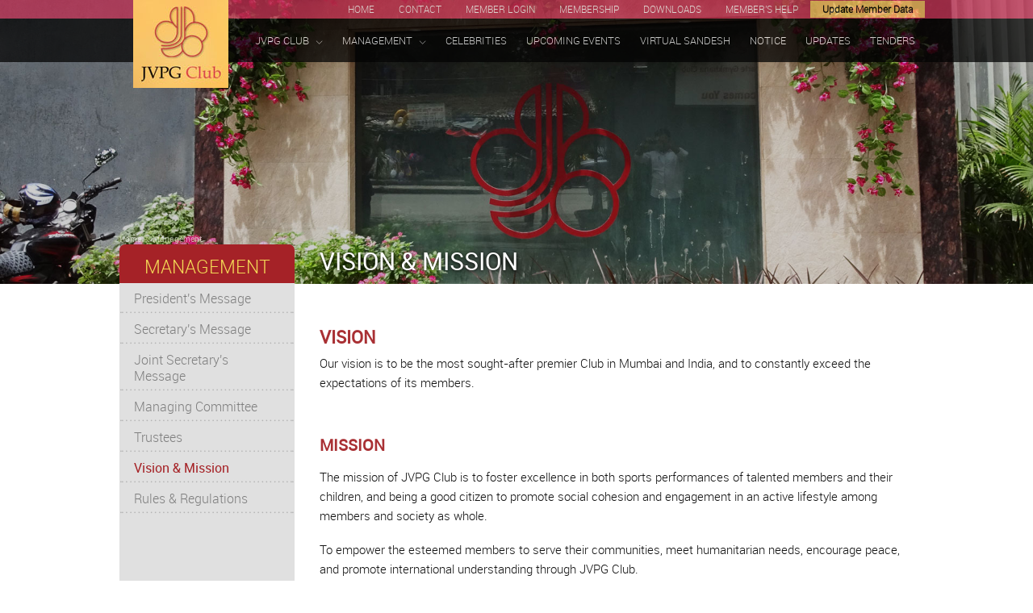

--- FILE ---
content_type: text/html
request_url: https://jvpgclub.com/visionandmission.php
body_size: 12461
content:
<!DOCTYPE html>
<html lang="en">
<head><meta http-equiv="Content-Type" content="text/html; charset=utf-8">    
    <!-- Latest compiled and minified CSS -->
    <link rel="stylesheet" href="assets/css/bootstrap.min.css">
    <link rel="stylesheet" href="//maxcdn.bootstrapcdn.com/font-awesome/4.3.0/css/font-awesome.min.css">
    <!-- <link rel="stylesheet" href="https://maxcdn.bootstrapcdn.com/bootstrap/3.3.5/css/bootstrap-theme.min.css"> -->
    <link rel="stylesheet" href="http://maxcdn.bootstrapcdn.com/bootstrap/3.3.5/css/bootstrap.min.css">
    <link href='http://fonts.googleapis.com/css?family=Open+Sans' rel='stylesheet' type='text/css'>
    <link href="assets/css/jvpg_club.css" rel="stylesheet">
    <!-- <link href="assets/css/main.css" rel="stylesheet"> -->
    <link href="assets/css/main1.css" rel="stylesheet">
    <link href="assets/css/style.css?v=1768365488" rel="stylesheet">
    <link href="assets/css/style2.css" rel="stylesheet">
	<link href="assets/css/rpf_affilation.css" rel="stylesheet">
	
    <!-- <link href="assets/css/style3.css" rel="stylesheet"> -->
    <link rel="shortcut icon" href="assets/css/images/fav.png">        <script src="assets/js/modernizr.min.js"></script>
    <script src="assets/js/jquery.min.js"></script>
    <script src="assets/js/bootstrap.min.js"></script>
    <!--    <script src="https://maxcdn.bootstrapcdn.com/bootstrap/3.3.5/js/bootstrap.min.js"></script>-->
    <script src="assets/js/dropdowm.js"></script>        <meta name="viewport" content="width=device-width, initial-scale=1">
    <link href="assets/css/responsive.css?v=1768365488" rel="stylesheet" type='text/css'>
    <meta name="viewport" content="width=device-width"/>         <title>Vision & Mission</title></head>
<body>
<div class="container-fluid">
    <div class="top-header navbar-fixed-top">
        <nav class="navbar " role="navigation" id="topheader">
            <div class="navbar-header">
                <button type="button" class="navbar-toggle collapsed" data-toggle="collapse" data-target="#firstnav">
                    <span class="icon-bar"></span> <span class="icon-bar"></span> <span class="icon-bar"></span>
                </button>
            </div>
            <div class="collapse navbar-collapse" id="firstnav">
                <ul class="nav navbar-nav pull-right">
                    <li><a class="active" href="index.php">HOME</a></li>
                    <li><a href="contact.php">CONTACT</a>
                    </li>                                            <li>                            <a href="login.php">MEMBER LOGIN</a>                        </li>
                    <li><a href="membership.php">MEMBERSHIP</a></li>
					<li><a href="downloads.php">DOWNLOADS</a></li>
					<li><a href="media/members_help.pdf" target="_blank">MEMBER'S HELP</a></li>
					<li class="membardatalink"><a href="member-data.php">Update Member Data</a></li>
                </ul>
            </div>
        </nav>
    </div>
    <!----middle header---->
    <div class="mid-header navbar-inverse" style="position: absolute; top: 23px; z-index:1;">
        <nav role="navigation" id="midheader" class="navbar">
            <div class="navbar-header ">
                <button type="button" class="navbar-toggle collapsed" data-toggle="collapse" data-target="#secondnav">
                    <span class="icon-bar"></span> <span class="icon-bar"></span> <span class="icon-bar"></span>
                </button>
                <div class="collapse navbar-collapse pull-right " id="secondnav">
                    <ul class="nav navbar-nav">
                        <li class="mobile"><a href="index.php">Home</a></li>
                        <li class="dropdown"><a href="#" class="dropdown-toggle" data-toggle="dropdown"
                                                data-hover="dropdown" role="button" aria-haspopup="true"
                                                aria-expanded="false">JVPG CLUB<span class="caret"></span></a>
                            <ul class="dropdown-menu">
                                <li><a href="history.php">History / Milestones</a></li>
                                <li><a href="achievements.php">Achievements</a></li>
                                <li><a href="amenities.php">Amenities</a></li>
                                <li><a href="activities.php">Activities</a></li>
                                <li><a href="gallery.php">Gallery</a></li>
                                <li><a href="affilation.php">Affiliation</a></li>
                                <li><a href="facilities.php">Facilities</a></li>
								<li><a href="tournament.php">Tournament</a></li>
                            </ul>
                        </li>
                        <li class="dropdown"><a href="#" class="dropdown-toggle" data-hover="dropdown"
                                                data-toggle="dropdown">MANAGEMENT<span class="caret"></span></a>
                            <ul class="dropdown-menu">
                                <li><a href="presidents-msg.php">President&apos;s Message</a></li>
                                <li><a href="secretaries-msg.php">Secretary&apos;s Message</a></li>
				                <li><a href="hon-joint.php">Joint Secretary&apos;s Message</a></li>
                                <li><a href="management-commitee.php">Managing Committee</a></li>
								<li><a href="trustee.php">Trustees</a></li>
                                <li><a href="visionandmission.php">Vision & Mission</a></li>
                                <li><a href="media/jvpg-club-rules-book.pdf" target="_blank">Rules & Regulations</a>
                                </li>
                            </ul>
                        </li>
                        <li><a href="celebrities.php">CELEBRITIES</a></li>
                        <li><a href="blog.php">UPCOMING EVENTS</a></li>
                        <li><a href="virtual-sandesh.php">VIRTUAL SANDESH</a></li>
                        <li><a href="notice.php">NOTICE</a></li>
                        <li><a href="update.php">UPDATES</a></li>
                        <li><a href="tenders.php">TENDERS</a></li>
                        <li class="mobile"><a href="contact.php">Contact</a></li>
                        <li class="mobile"><a href="login.php">Member Login</a></li>
                        <li class="mobile"><a href="membership.php">Membership</a></li>
                        <li class="mobile"><a href="downloads.php">Downloads</a></li>
						<li class="mobile"><a href="media/members_help.pdf" target="_blank">MEMBER'S HELP</a></li>
						   <li class="mobile"><a href="member-data.php">Update Member Data</a></li>
						

                    </ul>
                </div>
                <!--/.nav-collapse--->
        </nav>
    </div>
</div>
</div>
<div class="container" id="logo_main">
    <div class="row" style="position: absolute;        top: 0px;" id="logo"><a class="navbar-brand" href="index.php">
            <img class="img" src="assets/css/images/1-Homepage_logo.jpg" alt=""></a></div>
</div>
<!---------banners---------------->
<div class="banner ">        <img src="assets/css/images/vision-mision.jpg"/>    </div>
<script type="text/javascript">    $(function () {
        var pathname = (window.location.pathname.match(/[^\/]+$/)[0]);
        $('.left-links a').each(function () {
            if ($(this).attr('href') == pathname) {
                $(this).addClass('active-menu');
            }
        });
    });
    $(function () {
        $("#img_popup").click(function () {
            $("a.youtube").YouTubeModal({autoplay: 0, width: 640, height: 480});
        });
    });</script>
<script type="text/javascript">    
if (matchMedia('only screen and (max-width: 600px)').matches) {
        $(document).ready(function () {
            $("#togle").hide();
            $("#tab").click(function () {
             //Conditional states allow the dropdown box appear and disappear
                   if ($('#togle').is(":visible")) {
                      $('#togle').hide()
                } else {                    $('#togle').show()                }                return false;            });        });    }
            </script><div class="main-contain">	<div class="page-nav"><h4><a href="index.php" class="home-link">Home</a><a href="presidents-msg.php" class="home-link">Management</a></h4></div>   	<div class="left-contain">
    <div class="tab-head" id="tab"><h2>Management</h2></div>
    <div class="left-links" id="togle">
        <ul>
            <li><a href="presidents-msg.php">President&#39;s Message</a></li>
            <li><a href="secretaries-msg.php">Secretary&#39;s Message</a></li>
			<li><a href="hon-joint.php">Joint Secretary&apos;s Message</a></li>
            <li><a href="management-commitee.php">Managing Committee</a></li>			
			<li><a href="trustee.php">Trustees</a></li>			
            <li><a href="visionandmission.php">Vision & Mission</a></li>
            <li><a href="media/jvpg-club-rules-book.pdf" target="_blank">Rules & Regulations</a></li> 
 			 
        </ul>
    </div>
</div>   <div class="right-contain">      <div class="page-title">         <h2>Vision & Mission</h2>      </div>            <div class="contin-title">         <h2><br>VISION</h2>      </div>      <div class="description">                 <p>Our vision is to be the most sought-after premier Club in Mumbai and India, and to constantly exceed the expectations of its members.</p></br>      <div class="contin-title">         <h2>MISSION</h2>      </div>       <p> The mission of JVPG Club is to foster excellence in both sports performances of talented members and their children, and being a good citizen to promote social cohesion and engagement in an active lifestyle among members and society as whole.</p>								 <br/>	   <p> To empower the esteemed members to serve their communities, meet humanitarian needs, encourage peace, and promote international understanding through JVPG Club.</p>			  			        </div>   </div>	<div class="clear"></div></div><!-- <meta name="format-detection" content="telephone=no"> -->

<div class="footer-bg">

    <div class="footer-set">

        <div class="footer-contain">

            <div class="f-image"><img src="assets/css/images/images.png"></div>

            <div class="f-left">

                <p>
				Juhu Vile Parle Gymkhana Club is a leading Sports Club in Mumbai enjoying the patronage of more than 16,500 members, comprising of leading personalities from all walks of life and distinguished sports persons who have excelled in various sports at National and International level.
                </p>

            </div>

        </div>

        <div class="footer-contain">

            <div class="f-title"><h2>Quick LInks</h2></div>

            <div class="f-links">

                <ul>

                    <li><a href="history.php">JVPG Club</a></li>

						<li><a href="presidents-msg.php">Management</a></li>

						<li><a href="celebrities.php">Celebrities</a></li>

						<li><a href="login.php">Member Login</a></li>

						<li><a href="blog.php">Upcoming Events</a></li>

						<li><a href="gallery.php">Gallery</a></li>

						<li><a href="amenities.php">Amenities</a></li>

						<li><a href="contact.php">Contact</a></li>
						
						<li><a href="privacy-policy.php">Privacy Policy</a></li>
                </ul>

            </div>

        </div>

        <div class="footer-contain">

            <div class="f-title-su"><h2>Subscribe</h2></div>

            

            <div class="subscribe">

                <input type="email" name="email" class="input-email" placeholder="Enter email id...">

                <input type="submit" name="submit" value="" class="submit-email">

            </div>

            <div class="contact">

                <div class="f-title-s"><h2>Contact</h2></div>

                <li class="address">Plot No. U-13, N. S. Road No. 13,<br>Opp. Juhu Bus Depot,<br>JVPD Scheme, Juhu,<br> Mumbai - 400 049.<br>Maharashtra, INDIA</li>

                <li class="ph-no">8369469034</li>
                <li class="email-add"><a class="email2" href="mailto:info@jvpgclub.com">info@jvpgclub.com</a></li>
               

            </div>

        </div>

    </div>
    <div class="clear"></div>

</div>

<div class="footer-line">

    <div class="copy-line">&copy; Copyright JVPG Club. All rights reserved.</div>

</div>


</body>

</html>

--- FILE ---
content_type: text/css
request_url: https://jvpgclub.com/assets/css/jvpg_club.css
body_size: 5011
content:
/* body.index{
background-image: url(../image/1-Homepage_backg.jpg);
}  */


/* body {
    background-image: url(../image/Homepage_backg.jpg) ;
    background-repeat: no-repeat;
	max-width:100%;
	} */
	
/* body{
	display: inline-block;
    height: auto;
    max-width: 100%;
	
} */
/*  new css */

html,
body {
    height: 100%;
}

.carousel,
.item,
.active {
    height: 100%;
}

.carousel-inner {
    height: 100%;
}




.supsize{
font-size:12px;
}
body {
    
    font-size: 14px;
    line-height: 2;
    color: #333;
    /* background-color: #fff; */
}

 /* #myCarousel{
height:auto;
margin-bottom:59px; 
 background-color: #f7f7f7; 

}   */

.carousel-inner {
    height: 100%;
	width: 100%;
}

.fill {
    min-height: 100%;
  min-width: 100%;
   width: 100%;
    height: auto;
    background-position: center;
    -webkit-background-size: cover;
    -moz-background-size: cover;
    background-size: cover;
    -o-background-size: cover;
	 /* position: fixed; */
  top: 0;
  left: 0;
  -webkit-perspective: 5000;

  perspective: 5000;

  -webkit-backface-visibility: hidden;

  backface-visibility: hidden;

  -webkit-transform-style: preserve-3d;

  transform-style: preserve-3d;

}

/* .background-image1
{
background-image:url('assets/css/images/banner-1.jpg');
}
.background-image2
{
background-image:url('assets/css/images/banner-2.jpg');
}

.background-image3
{
background-image: url('assets/css/images/banner-3.jpg');
} */


.navbar>.container .navbar-brand, .navbar>.container-fluid .navbar-brand {
    margin-left: 472px;
    margin-top: 0px;
	
}
.navbar-brand {
 
  height: 0px;
  padding: 0px 0px;
  
}

nav#topheader{

  width: 1014px;
  margin: 0 auto;
  height:23px;

  
}

nav#midheader{

  width: 980px;
  margin: 0 auto;
   min-height:54px;
   font-size: 10px;
   
    
}

 /*  .navbar {
    position: relative;
    /* //min-height: 50px; 
    margin-bottom: -53px;
	 z-index: 1; 
}  */ 
.nav>li {
  position: relative;
  display: block;
 /*  height: 29px; */
}
.container-fluid {
  padding-right: 0px;
  padding-left: 0px;
  padding-top:0px;
  
  /* margin-right: auto; */
  /* margin-left: auto; */
}
.top-header{
  background-color: #c23154;
  opacity: 0.75;
  width: 100%;
  height:23px;
  z-index:0;
}
.mid-header{
  width: 100%;
 opacity: 0.75;
  
}
.navbar-inverse {
    background-color: #222;
    border-color: #080808;
	
}

.dropdown-menu > li
{
opacity: 0.9;
}
#logo_main{
width: 980px;
}

#logo{
width: 980px;
  margin: 0 auto;
}


#firstnav{
  padding-right: 0px;
  padding-left: 0px;
  padding-top: 2px !important;
}

#firstnav>li>a{
height: 23px;
width: auto;
}
#secondnav{
  padding-right: 0px;
  padding-left: 459px;
  padding-top: 0px ;
  
  
  }
  
 .navbar-fixed-top>li
{
 color: #ffffff;
  background-color: #d090a3;
}


a {
    color: #ffffff;;
    text-decoration: none;
	height: 21px !important;
}

.navbar-nav>li>a:focus, .navbar-nav>li>a:hover {
  color: red;
  background-color: #d090a3;
}

#end_part
{
 width: 100%;
}
.row#end_row{
width:980px;
  margin: 0 auto;
  }
  
  #playicon{
  width: 100%;
  }
  .row#iconrow{
  width:980px;
  margin: 0 auto;
  color: #27ac12;
  position: absolute;
  left: -126px;
  
  }
  
  
 .last_div{
 width : 100%;
 
 } 
  
  #footer {
    padding-top: 0px;
    padding-bottom: 0px;
    margin-top: 0px;
    color: #efefef;
    height: auto;
	width: 980px;
	margin: 0 auto;
	font-size: 8px;
	font-family: src: url('../font/ufonts.com_swis721-bt-roman.ttf');
	
}

.container#end_part {
    padding-right: 45px;
    padding-left: 15px;
    margin-right: auto;
    margin-left: auto;
    padding-top: 0px; 
	padding-bottom:0px;
}

.navbar-fixed-top{
font-size: 11px;
font-family:Swis721 BT;
}


.navbar-nav>li>a {
    padding-top: 0px;
    padding-bottom: 15px;
	color: white !important;
	
}


.fa {
    display: inline-block;
    font: normal normal normal 14px/1 FontAwesome;
    font-size: 84px;
    text-rendering: auto;
    -webkit-font-smoothing: antialiased;
    -moz-osx-font-smoothing: grayscale;
    transform: translate(0, 0);
	
}
.videoImg {
    float: left;
    width: auto;
    margin: 0px 20px 0 0;
    border: 1px solid #CCC;
}




@font-face { 
font-family: ufonts.com_swis721-bt-roman; 
src: url('ufonts.com_swis721-bt-roman.ttf');
 } 
 
.navbar-nav nav {
font-family: Swiss721BT !important;
}

.table_heading
{
font-size: 14px;
font-family: robotoregular;
}

.fun-facts
{
width: 78%;
height: 78%;
}

.fun-facts1
{
width: 50%;
height: 78%;
float:left;
display: flex;
padding-bottom: 10px;
}
.fun-facts img
{
    margin-right: 20px;
    margin-bottom: 23px;
    width: 113px;
    height: 113px;
}

.fun-facts-details
{
    width:100%;
    float: left; 
    margin-top: 0.5%;
  /*   padding-left: 1px; */
    /* line-height: 20px; */
    margin-bottom: 20px;
	margin-left: 10px; 
}




--- FILE ---
content_type: text/css
request_url: https://jvpgclub.com/assets/css/main1.css
body_size: 10631
content:
body{background:  url(../images/bg.jpg) no-repeat; background-size: cover;}
body{background:  url(../images/bg.jpg) no-repeat; background-size: cover;}
.login-content{margin-top:25%;}
.login-content img{width:100%;}
.login-container input{  background-color:rgba(239, 196, 196, 0.3);color:#FEE7E1;padding-left:15px;}
.login-container a{background-color: #DA444D; opacity: 0.8; color:white;border-bottom: #BB1112 solid 2px;}
.login-container{margin:0% 2%;color: #4B2E1E;text-align: center;text-transform: uppercase;}
.login-container h1{font-weight: 100;
  font-size: 23px;}
#memberNum{margin-bottom:2%;}
#loginBtn:hover{border-bottom:#BB1112 solid 2px;}
#loginBtn{font-weight:100;}

/*---- Home page -------*/
 .title{ padding: 0px 0px;font-weight: 100;font-size: 18px; color : #a52327}
 .backBtn{background:  url(../images/back.png) no-repeat;background-size: cover;  top: 13px;}
 .closeBtn{background:  url(../images/close.png) no-repeat;background-size: 20px;  top: 13px;}
 .menuBtn{background:  url(../images/menu.png) no-repeat;background-size: 25px;  top: 13px;}
 .ui-header {  background-color: #DA444D !important;position:fixed;width:100%;}
 
 .home-content{margin-top:20px;}
 .menulogo{margin-top:5%;}
 .menulogo img{width:100%;}
 .menuImg{width:100%}
 .ui-block-a ,.ui-block-b, .ui-block-c{padding:5%;text-align: center;}
  .ui-block-a h1, .ui-block-b h1, .ui-block-c h1{font-size: 14px;font-weight: 100;text-transform: uppercase;color:white;}
 
 /*----- Profile page --------*/
 .profileBannerImg img{}
 .profileBanner{width: 100%;height: 125px;border-bottom: red solid 2px;}
 .profileImg{width: 23%;margin: 0% 32%;}
 .userImg{margin-top: -75px;}
 .userDetails{ text-align: center;text-transform: uppercase;}
 .userDetails h1{font-weight: 100;font-size: 22px;}
 .bdayDetails{  background-color: #FFD800;margin-top: 5%;background: url(../images/cake.png) 15px 5px yellow no-repeat;padding: 10px 55px;background-size: 30px;}
 

  
  .userOptions{color:white; text-transform:uppercase;margin: 0% 5%;} 
  .userOptions a{color: white;border-bottom: #BC1314 solid 2px;margin-top: 10%;}
  #optionsList a:hover{border-bottom-color:#BC1314;}
  #bookingRequest{background:  url(../images/booking-request.png) 10% #DA444D no-repeat;background-size: 20px;font-weight: 100;}
  #memberFee{background:  url(../images/membership-fees.png) 10% #DA444D no-repeat;background-size: 20px;font-weight: 100;}
  #notice{background:  url(../images/notice.png) 10% #DA444D no-repeat;background-size: 20px;font-weight: 100;}
  
  /*-------- Booking Request-------------*/
  .booking-container input{background-color: rgba(8, 8, 8, 0.12);margin-bottom: 15px;color:#FEE7E1;padding-left: 15px;}
  #bookingDate{background:  url(../images/calender.png) rgba(8, 8, 8, 0.12) 95% no-repeat;background-size: 30px;}
  #bookingDay{background:  url(../images/calender.png) rgba(8, 8, 8, 0.12) 95% no-repeat;background-size: 30px;}
  #bookStartTime{background:  url(../images/time.png) rgba(8, 8, 8, 0.12) 95% no-repeat;background-size: 30px;}
  #bookSubmitBtn{background-color:#F7C471;color: rgb(29, 29, 29);font-weight: 100;border-bottom: #BB1112 solid 1px;}
  #bookFacility{background-color:rgba(8, 8, 8, 0.12);color: #FEE7E1;padding-left: 10px;border:none;}
  #comments{background-color: rgba(8, 8, 8, 0.12);border:none;margin-bottom: 35px;color: #FEE7E1;padding-left: 15px;}
 .booking-container{/* margin: 0% 3%; */ margin: 48px 10px 0px 10px;}
 .ui-field-contain span{color: black;opacity: 0;}
 
 /*----- membership fee page ------*/
 .payBtn{  width: 30%;  padding: 5px 0px;margin: 5%; float: right;margin-top: -46px; background-color: #DA444D;text-align: center;color:white;}
 .fee-type{  width: 60%;line-height: 22px;}
 .fee-list{background-color:rgba(255, 255, 255, 0.24);padding: 5px;margin-top: 15px;}
 .fee-container{margin:0% 3%}
 
 /*-------- Message page ----------*/
 .msg-types a{background-color:#DA444D;color: white;border-bottom: #BC1314 solid 2px;margin-top: 10%;text-transform:uppercase;  font-weight: 100 !important;}
 #mang-List a:hover{border-bottom-color:#BC1314;}
 .msg-types{margin: 0% 3%;}
 
 
 /*--------- Updates page ---------*/
  .update{ background-color: white;line-height: 10px;padding-bottom: 15px; margin-top:15px;}
  .update img{width:100%; height:280px}
  .update p{padding-left: 15px;}
  .update span{padding-left: 15px;font-size: 14px;}
  .update-container{/*margin: 0% 3%;*/   margin: 60px 10px 0px 10px;}
  
  /*-------- gallery album main page  -------*/
  .album{width:37%; background-color:white;float: left;margin: 5%;padding: 5px;  line-height: 9px;}
  .album img{width:100%;}
  .album span{font-size: 10px;}
  
  /*---------gallery section  ---------*/
  #iGallery{  list-style: none;margin-left: -40px}
  #iGallery img{width:100%;}
   #iGallery li{float:left;  width:38%;padding: 20px;}
   
  /*------- aminities album page -------*/
.aminites-album{width: 37%;background-color: white;float: left;margin: 5%;padding: 5px;line-height: 9px;}
.aminites-album img{width:100%;}
.aminites-album p{text-align: center;font-size: 14px;text-transform: uppercase;}
 /*-------- aminities gallery page ---------*/
 #iAminitesGallery{  list-style: none;margin-left: -40px}
 #iAminitesGallery img{width:100%;}
 #iAminitesGallery li{float:left;  width:38%;padding: 20px;}
 
  /*-------- committee page  ------*/
  .comit-member {
    float: left;
    width: 50%;
}
  .commit-details{/*width: 31%; float: left; margin-top: 9%;padding-left: 10px;  margin-bottom: 20px;*/}
  .commit-details,.commit-details3,.commit-details4 {
    width: 100%;
    padding-left: 0px;
    margin-bottom: 20px;
    margin-top: 5px;
}
  /*.commit-details3{width: 30%; float: left; margin-top: 9%;padding-left: 8px;  /*line-height: 20px; */ margin-bottom: 20px;}
  
   .commit-details4{width: 33%; float: left; margin-top: 8.5%;padding-left: 3px;  /*line-height: 20px; */ margin-bottom: 20px;}*/
  
  .comit-member img{     /*float: left;
    height: 115px;
    width: 16%;*/
    height: 115px;
    width: auto;
}
  .committee-cont{margin: 15px 20px;}
  
 .member-name{ text-transform: capitalize;font-size: 14px; font-family: 'Roboto',sans-serif !important ;}
 .designation{font-size: 11px;font-family: 'Roboto',sans-serif !important ;}
 
 /*--------- messaging page -------*/
 .comit-member-msg img{width: 35%;float: left;}
 .commit-details-msg{width: 60%; float: left; margin-top: 22%;padding-left: 10px;  /*line-height: 20px; */ margin-bottom: 20px;}
  .msg-data{ background-color: rgba(15, 14, 14, 0.1);color: white;margin-left: 20px;
  margin-right: 20px; margin-top: 40%;}
  .messaging-cont{margin: 15px 20px;}
 .msg-data p{ padding: 10px;font-size: 14px;line-height: 20px;text-align: justify;}
 
 /*--------- Rules page --------*/
 .rules-banner{width:100%}
 .rules-bar{  background-color: #DA444D; padding: 10px 20px; color: white; margin-top: -4px;  text-transform: uppercase;  margin-bottom: -8px;}
 .rules-bar a{  float: right;text-decoration: none;color: white;font-weight: 100;}
 .rules-dropdown{width: auto;margin-left: 14%;}
 .rules-content{margin: 0px 15px;color: white;background-color: rgba(15, 14, 14, 0.1);}
 .rules-content p{  padding: 12px;text-align: justify;font-size: 14px;line-height: 20px;}
 
 /*-------- Contact page ------*/
 .contact-banner{width:100%;}
 .contact-bar{  background-color: #DA444D; padding: 10px 20px; color: white; margin-top: -4px;  margin-bottom: -8px;  text-transform: uppercase;}
 .contact-dropdown{width: auto;margin-left: 11%;}
 .contact-content{margin: 0px 15px;color: white;  background-color: rgba(15, 14, 14, 0.1);padding: 10px;}
  .contact-content h1{font-size:16px; font-weight:100;}
  .contact-content p{font-size:14px;line-height: 18px;}
  #contact-mail{  background: url(../images/email.png) 0% no-repeat;background-size: 13px;
  padding-left: 25px;color: white;text-decoration: none;line-height: 30px;font-weight: 100;}
  #jvp-website{ background: url(../images/website.png) 0% no-repeat;background-size: 13px;
  padding-left: 25px;color: white;text-decoration: none;font-weight: 100;}
  .enquiry-Btn{margin: 30px 0px 60px 0px;text-align: center;}
  #enq-btn{  color: white;border: white solid 1px; display:inline;font-weight: 100;}
  
  /*------- enquiry Page -------*/
  .enquiry-form{margin: 0px 15px 0px 15px;}
  .enquiry-form input{ background-color:rgba(239, 196, 196, 0.3);  margin-bottom: 20px;color:#FEE7E1;padding-left:15px;}
  #enquiry-msg{background-color:rgba(239, 196, 196, 0.3);border:none;color:#FEE7E1;padding-left:15px;}
  #enq-submit-btn{color: white;border: white solid 1px; display:inline;font-weight: 100;
  padding:7px 18px;}
  
  
  /* imageflip CSS. Copy & Paste this to your CSS file */
#imageflippage	{background-color:#000; margin:0px; padding:0px; border:none; height:100%; width:100%}
#tadcontent		{padding:0px; margin:0px; position:relative; background:#000; height:100%; width:100%;}
#imageflipimg	{vertical-align:middle; height:100%; width:100%; z-index:98; background-position:center; background-size:contain; text-align:center; background-repeat:no-repeat }
#imagefliper	{width:100%; top:45px; bottom:0px; position:absolute; z-index:99}
#tadnavi		{position:fixed; top:0px; z-index:100; width:100%; opacity:0.7; display:none }
#tadinfo		{position:fixed; display:none; bottom:0px; width:100%; padding:5px; background-color:#333333; opacity:0.7; color:#FFFFFF; text-align:center; font-size:small; font-family:Verdana, Geneva, sans-serif}

.ui-mobile, .ui-mobile .ui-page {
    min-height: 100% !important;
}

textarea::-webkit-input-placeholder { /* WebKit browsers */
    color: #a2a2a2;
}
input::-webkit-input-placeholder { /* WebKit browsers */
    color: #a2a2a2;
}
input:-moz-placeholder { /* Mozilla Firefox 4 to 18 */
    color: #a2a2a2;
}
input::-moz-placeholder { /* Mozilla Firefox 19+ */
    color:#a2a2a2;
}
input:-ms-input-placeholder { /* Internet Explorer 10+ */
    color: #a2a2a2;
}

.test{  transition: height 0.25s;}

.commit-details1{width: 30%; float: left; margin-top: 9%;padding-left: 10px;  /*line-height: 20px; */ margin-bottom: 20px;}


 .update-title {
    text-transform: capitalize;
    font-size: 18px;
	font-family: robotoregular !important;
    color: #A52226 !important;
	line-height:20px;
}

.update-info{
font-size: 14px;
font-family: robotolight;
color:black;
}

.update-left-contain{
    float: left;
    /* height: 100%;
    width: 100px; */
}

.update-details{
width: 75%; 
float: left; 
margin-top: 0.5%;
padding-left: 1px;  
/*line-height: 20px; */
 margin-bottom: 20px;
 text-align: justify;


} 

.funfacts
{
    font-size: 14px;
    font-family: 'Roboto',sans-serif !important;
	list-style-type: disc;
	line-height: 28px;
	color:black;
	display: inline-block;
}
.fun1
{
margin-left: 20px;
font-size: 14px;
font-family: roboto;
list-style-type: disc;
}



--- FILE ---
content_type: text/css
request_url: https://jvpgclub.com/assets/css/style.css?v=1768365488
body_size: 157303
content:
@font-face {
    font-family: "robotolight";
    src: url("font/Swiss721BT.eot?") format("eot"), url("font/Swiss721BT.woff") format("woff"), url("font/Swiss721BT.ttf") format("truetype");
}

@font-face {
    font-family: 'robotolight';
    src: url('font/roboto-light-webfont.eot');
}

/* @font-face {
font-family: 'Roboto';
    src: url('Roboto-Medium-webfont.eot');
    src: url('Roboto-Medium-webfont.eot?#iefix') format('embedded-opentype'),
         url('Roboto-Medium-webfont.woff') format('woff'),
         url('Roboto-Medium-webfont.ttf') format('truetype'),
         url('Roboto-Medium-webfont.svg#RobotoMedium') format('svg');
    font-weight: 300;
    font-style: normal;
	
	} */
 @font-face {
    font-family: 'robotolight';
    src: url([data-uri]) format('woff2'), url([data-uri]) format('woff'), url('font/roboto-light-webfont.ttf') format('truetype'), url('font/roboto-light-webfont.svg#Robotolight') format('svg');
    font-weight: normal;
    font-style: normal;
} 

@font-face {
    font-family: 'robotoregular';
    src: url('font/roboto-regular-webfont.eot');
}

@font-face {
    font-family: 'robotoregular';
    src: url([data-uri]) format('woff2'), url([data-uri]) format('woff'), url('font/roboto-regular-webfont.ttf') format('truetype'), url('font/roboto-regular-webfont.svg#robotoregular') format('svg');
    font-weight: normal;
    font-style: normal;
}

body {
    padding: 0px;
    madgin: 0px;
}

.clear {
    clear: both
}

.banner {
    height: auto;
    width: 100%;
    margin-top: -23px !important;
}

.banner > img {
    /* min-height: 500px; */
    width: 100%;
    height: auto;
}

.main-contain {
    height: auto;
    margin: auto;
    overflow: hidden;
    width: 984px;
    margin-top: -67px;
    position: relative;
}

.left-contain {
    float: left;
    height: 100%;
    width: 217px;
    position: absolute;
}

.right-contain {
    float: right;
    width: 736px;
    height: auto;
    padding-bottom: 82px;
    min-height: 670px;
}

.tab-head {
    background-color: #a52227;
    border-top-left-radius: 7px;
    border-top-right-radius: 7px;
    height: 48.5px;
    width: 100%;
}

.tab-head > h2 {
    color: hsl(50, 88%, 65%);
    font-family: robotolight;
    font-size: 23px;
    margin: 0;
    padding-top: 12px;
    text-align: center;
    text-transform: uppercase;
}

.left-links {
    background-color: hsl(0, 0%, 88%);
    height: 100%;
    padding-bottom: 100%;
    width: auto;
}

.left-links li {
    list-style-type: none;
}

.left-links > ul {
    margin: 0;
    padding: 0;
}

.left-links a {
    color: hsl(0, 0%, 49%);
    font-family: robotolight;
    font-size: 16px;
    height: auto;
    line-height: 15pt;
}

.left-links a:hover {
    color: hsl(358, 66%, 39%) !important;
    text-decoration: none;
}

.left-links li {
    background-position: center bottom;
    background-image: url(images/border.png);
    background-repeat: repeat-x;
    padding: 9px 18px;
}

.page-title > h2 {
    color: hsl(0, 0%, 100%);
    font-family: robotoregular;
    font-size: 30px;
    margin: 0;
    text-shadow: 0 1px 4px hsl(0, 0%, 0%);
    text-transform: uppercase;
}

.description > li {
    color: hsl(0, 0%, 50%);
    font-family: robotolight;
    font-size: 14px;
    line-height: 17pt;
    padding-bottom: 12px;
    list-style-type: none;
}

.icon-li {
    background-image: url("images/check-icon.png");
    background-repeat: no-repeat;
    background-position: left 5px;
    padding-left: 23px;
}

.contin-title > h2 {
    color: #a93034 !important;
    font-family: robotoregular;
    font-size: 22px;
    margin-top: 30px;
    text-transform: uppercase;
    font-weight: bold
}

.history-text-bold {
    font-weight: bold;
	font-family: robotolight !important;
}

.page-container {
    height: auto;
    overflow: hidden;
    margin-top: 25px;
    width: 100%;
}

.description p {
    font-family: robotolight;
    font-size: 15px;
    color: #111;
    line-height: 18pt;
    /*text-align: justify;*/
}

.contin-title {
    margin-bottom: 6px;
}

.description h2 {
	color: #000000;
	font-family: robotoregular;
	font-size: 20px;
	margin: 34px 0 14px;
	text-transform: uppercase;
	font-weight: 600;
}
.boxed1 span {
  font-size: 12px;
}

.footer-bg {
    background-color: #222222;
    height: auto;
    overflow: hidden;
    width: 100%;
}

.footer-set {
    height: auto;
    margin: 29px auto auto;
    overflow: hidden;
    width: 985px;
}

.footer-line {
    height: 41px;
    width: 100%;
    background-color: #434343;
}

.footer-contain {
    float: left;
    width: 298px;
}

.f-left > p {
    color: hsl(12, 2%, 48%);
    font-family: robotolight;
    font-size: 14px;
    line-height: 18pt;
    text-align: justify;
}

.f-title > h2 {
    color: hsl(0, 0%, 59%);
    font-family: robotolight;
    font-size: 20px;
    margin: 0;
    text-transform: uppercase;
    padding-bottom: 9px;
}

.f-title-su > h2 {
    color: hsl(0, 0%, 59%);
    font-family: robotolight;
    font-size: 20px;
    margin: 0;
    text-transform: uppercase;
    padding-bottom: 9px;
}

.f-title-s > h2 {
    color: hsl(0, 0%, 59%);
    font-family: robotolight;
    font-size: 20px;
    margin: 0;
    text-transform: uppercase;
    padding-bottom: 9px;
    margin-top: -8px;
}

.f-title {
    border-bottom: 1px solid hsl(0, 0%, 28%);
    width: 70%;
}

.f-title-su {
    border-bottom: 1px solid hsl(0, 0%, 28%);
    width: 100%;
}

.f-title-s {
    border-bottom: 1px solid hsl(0, 0%, 28%);
    width: 100%;
    margin-bottom: 14px;
}

.f-links a {
    color: hsl(12, 2%, 48%);
    font-family: robotolight;
    font-size: 14px;
}

.f-links > ul {
    margin: 0;
    padding: 0;
}

.f-links li {
    list-style-image: url("images/arrow.png");
    padding: 5px 5px;
    margin-left: 13px;
}

.req-email {
    color: hsl(12, 2%, 48%);
    font-family: robotolight;
    font-size: 14px;
    margin-top: 11px;
    line-height: 17pt;
}

.input-email {
    background: none repeat scroll 0 0 hsl(0, 0%, 27%);
    border: 0 none;
    color: #9D9998;
    line-height: 15pt;
    font-family: robotolight;
    height: 36px;
    padding-left: 11px;
    position: relative;
    width: 222px;
    outline: 0px;
}

.submit-email {
    background: transparent;
    background-image: url("images/search-img.png");
    background-repeat: no-repeat;
    height: 36px;
    width: 43px;
    background-position: center;
    background-color: hsl(0, 6%, 19%);
    border: 0px;
    position: absolute;
    outline: 0px;
}

.address {
    background-image: url("images/contact-icon.png");
    padding-left: 34px;
    background-repeat: no-repeat;
}

.ph-no {
    background-image: url("images/phone-icon.png");
    padding-left: 34px;
    background-repeat: no-repeat;
}

.email-add {
    background-image: url("images/mail-icon.png");
    padding-left: 34px;
    background-repeat: no-repeat;
    background-position: left;
}

.contact li {
    color: hsl(12, 2%, 48%);
    font-family: robotolight;
    font-size: 14px;
    line-height: 17pt;
    margin-bottom: 14px;
    list-style-type: none;
    width: 234px;
}

.footer-contain {
    margin-right: 86px;
}

.footer-contain:last-child {
    margin-right: 0 !important;
    width: 272px;
}

.f-left {
    margin-top: 9px;
}

.f-links {
    margin-top: 13px !important;
}

.footer-contain:nth-child(2) {
    margin-right: 0px;
}

.f-links {
    width: 55%;
}

.subscribe {
    margin-top: 18px;
    width: auto;
}

.contact {
    margin-top: 26px;
}

.copy-line {
    color: hsl(0, 0%, 56%);
    font-family: robotolight;
    font-size: 15px;
    padding-top: 8px;
    text-align: center;
}

.navbar-nav > li a {
    font-family: robotolight;
    font-size: 13px;
}

#secondnav {
    padding-left: 100px !important;
    padding-top: 0px !important;
}

#secondnav > ul > li {
    padding: 0px 0px;
}

#secondnav > ul > li:last-child {
    padding-right: 0px;
}

#secondnav > ul > li > a {
    padding: 16px 12px 36px;
}

#secondnav > ul > li > a:hover {
    background-color: hsl(0, 0%, 11%);
    color: hsl(358, 51%, 46%) !important;
}

.navbar-inverse {
    background-color: hsl(0, 0%, 1%) !important;
}

.img {
    position: relative;
    z-index: 21;
}

.top-header {
    z-index: 19 !important;
}

/* amentiies */
.caption > h2 {
    color: hsl(0, 0%, 0%);
    font-family: robotolight;
    font-size: 15px;
    font-weight: normal;
    margin: 0;
    padding: 4px 1px;
}

.caption {
    border: 1px solid #DFDFDF;
    margin: 0 6px;
    width: auto;
}

.img-tab {
    border: 1px solid #DFDFDF;
    float: left;
    padding: 5px 0;
    text-align: center;
    margin-right: 30px;
    margin-bottom: 19px;
    width: 223px;
    transition: 0.3s;
    -webkit-transition: 0.3s;
}

.img-tab:hover {
    transform: scale(1.05);
    -webkit-transform: scale(1.05);
    transition: 0.3s;
    -webkit-transition: 0.3s;
}

.img-tab:nth-child(3n) {
    margin-right: 0;
}

.infomenu-style {
    margin: 0;
    padding: 0;
    height: 22px;
    margin-bottom: 12px;
}

.infomenu-style li {
    display: inline;
}

.infomenu-style > li > a {
    background: none repeat scroll 0 0 hsl(9, 42%, 87%);
    border-top-left-radius: 11px;
    border-top-right-radius: 11px;
    font-family: robotoregular;
    font-size: 16px;
    color: #978C88;
    padding: 12px 23px;
    border: 1px solid hsl(9, 42%, 87%);
    border-bottom: 0px;
    transition: 0.3s;
    -webkit-transition: 0.3s;
}

.tab-contain-box {
    border: 1px solid hsl(48, 6%, 85%);
    height: auto;
    overflow: hidden;
    padding: 28px 31px;
    position: relative;
    margin-bottom: 24px;
}

.head_tab {
    margin-top: 59px;
}

.infomenu-style > li {
    margin-right: 11px;
}

.mailtofunction {
    text-decoration: none;
    color: hsl(0, 0%, 40%);;
}

.selected > a {
    background-color: hsl(0, 0%, 100%) !important;
    border: 1px solid #DCDBD7 !important;
    color: hsl(354, 53%, 52%) !important;
    border-bottom: 0px !important;
    padding-bottom: 13px !important;
    text-decoration: none;
    position: relative;
    transition: 0.3s;
    z-index: 1;
}

.infomenu-style > li > a:hover {
    text-decoration: none;
    background-color: hsl(0, 0%, 100%) !important;
    border: 1px solid #DCDBD7;
    border-bottom: 0px !important;
    padding-bottom: 14px;
    position: relative;
    color: hsl(354, 53%, 52%) !important;
    z-index: 1;
    transition: 0.3s;
    -webkit-transition: 0.3s;
}

.amen-detail-img  img {
    margin-right: 20px;
    margin-bottom: 23px;
    width: 113px;
    height: 113px;
}

.amen-detail-img > a:nth-child(5n) > img {
    margin-right: 0;
}

#firstnav {
    padding-top: 0 !important;
}

.blog {
    height: auto;
    margin-top: 67px;
    margin-bottom: 68px;
    width: 100%;
}

.red-c {
    color: red;
}

.blog-title > h2 {
    font-family: robotolight;
    margin: 0px;
    font-size: 31px;
}

.blog-desc > p {
    color: hsl(0, 0%, 0%);
    font-family: robotolight;
    font-size: 14px;
    line-height: 17pt;
    text-align: justify;
    margin: 0px;
}

.blog-desc {
    font-family: robotolight;
    margin-bottom: 29px !important;
    margin-left: auto;
    margin-right: auto;
    width: 97%;
    height: 320px;
}

.blog-img {
    margin-bottom: 23px;
    margin-top: 15px;
   /* max-width: 977px;*/
    width: 40%;
    float: left;
}

.blog-time {
    color: hsl(0, 0%, 0%);
    font-family: robotolight;
    font-size: 12px;
    line-height: 17pt;
    float: left;
}

.read-more {
    float: right;
    line-height: 17pt;
}

.read-more > a {
    color: hsl(0, 0%, 0%) !important;
    font-family: robotolight;
    font-size: 13px;
}

.read-more > a:hover {
    color: red !important;
}

.blog-contain {
    border-bottom: 1px solid;
    margin-bottom: 33px;
    overflow: hidden;
    padding-bottom: 12px;
}

.play-btn {
    bottom: 207px;
    position: absolute;
    right: 429px;
}

#secondnav {
    padding-top: 0px !important;
}

#footer > center {
    font-family: robotolight;
    font-size: 10px;
    color: hsl(30, 13%, 71%);
}

.page-nav > h4 {
    color: hsl(0, 0%, 100%);
    font-family: robotoregular;
    font-size: 10px;
    opacity: 0.55;
}

.facility-tag {
    background-color: hsl(0, 0%, 75%);
    border: 0 none;
    color: hsl(0, 0%, 91%);
    font-family: robotolight;
    font-size: 18px;
    height: 46px;
    padding-left: 18px;
    width: 414px;
    outline: none;
    background-image: url("images/menber-icon1.png");
    background-repeat: no-repeat;
    background-position: 97% center;
    -webkit-appearance: none;
    -o-appearance: none;
    -moz-appearance: none;
    line-height: 18pt;
}

.input-tag {
    background-color: hsl(0, 0%, 75%);
    border: 0 none;
    color: hsl(0, 0%, 100%);
    font-family: robotolight;
    line-height: 18pt;
    font-size: 19px;
    height: 47px;
    outline: none;
    padding-left: 23px;
    width: 413px;
}

.tags {
    margin-bottom: 29px;
}

.comment {
    background-color: hsl(0, 0%, 75%);
    border: 0 none;
    color: hsl(0, 0%, 100%);
    font-family: robotolight;
    font-size: 16px;
    height: 116px;
    outline: none;
    padding: 10px 10px;
    line-height: 17pt;
    width: 411px;
}

.submit {
    background: none repeat scroll 0 0 hsl(356, 67%, 56%);
    border: 0 none;
    color: hsl(0, 0%, 100%);
    font-family: robotolight;
    font-size: 18px;
    height: 41px;
    text-transform: uppercase;
    transition: 0.2s;
    width: 411px;
    transition: 0.3s;
    -webkit-transition: 0.3s;
}

.submit:hover {
    background: hsl(356, 66%, 46%);
    transition: 0.2s;
    transition: 0.3s;
    -webkit-transition: 0.3s;
}

.date-i {
    background-image: url("images/member-icon2.png");
    background-position: 97% center;
    background-repeat: no-repeat;
    cursor: pointer;
}

.day-i {
    background-image: url("images/member-icon2.png");
    background-position: 97% center;
    background-repeat: no-repeat;
    cursor: pointer;
}

.time {
    background-image: url("images/member-icon4.png");
    background-position: 97% center;
    background-repeat: no-repeat;
    cursor: pointer;
}

.ui-timepicker-list li {
    line-height: 18pt;
}

.day {
    line-height: 11pt;
}

.dow {
    line-height: 16pt;
}

.tags input::-webkit-input-placeholder {
    /* WebKit browsers */
    color: hsl(0, 0%, 100%);
}

.tags input:-moz-placeholder {
    /* Mozilla Firefox 4 to 18 */
    color: hsl(0, 0%, 100%);
}

.tags input::-moz-placeholder {
    /* Mozilla Firefox 19+ */
    color: hsl(0, 0%, 100%);
}

.tags input:-ms-input-placeholder {
    /* Internet Explorer 10+ */
    color: hsl(0, 0%, 100%);
}

.tags textarea:-ms-input-placeholder {
    /* Internet Explorer 10+ */
    color: hsl(0, 0%, 100%);
}

.tags textarea::-webkit-input-placeholder {
    /* WebKit browsers */
    color: hsl(0, 0%, 100%);
}

.tags textarea:-moz-placeholder {
    /* Mozilla Firefox 4 to 18 */
    color: hsl(0, 0%, 100%);
}

.tags textarea::-moz-placeholder {
    /* Mozilla Firefox 19+ */
    color: hsl(0, 0%, 100%);
}

.ui-timepicker-wrapper {
    width: 413px !important;
}

.payment-block {
    background-color: hsl(0, 0%, 93%);
    height: 158px;
    padding: 16px 10px !important;
    width: 100%;
    margin-bottom: 21px;
}

.payment-text > h2 {
    color: hsl(0, 0%, 0%) !important;
    font-family: robotoregular;
    font-size: 14px;
    margin: 0;
    margin: 0 0 16px;
    text-transform: uppercase;
}

.payment-text {
    float: left;
    width: auto;
}

.pay-now {
    float: right;
    height: auto;
}

.pay-now > a {
    background-color: hsl(356, 65%, 56%);
    float: left;
    font-family: robotolight;
    font-size: 23px;
    height: 84px !important;
    line-height: 18pt;
    padding-top: 17px;
    text-align: center;
    text-transform: uppercase;
    width: 144px !important;
    word-break: keep-all !important;
    transition: 0.3s;
    -webkit-transition: 0.3s;
}

.pay-now > a:hover {
    background-color: hsl(356, 65%, 45%);
    transition: 0.3s;
    -webkit-transition: 0.3s;
    text-decoration: none;
    color: white !important;
}

.member-login {
    height: auto;
    text-align: center;
    width: 100%;
}

.main-contain.login {
    margin-top: -123px;
}

.member-img > img {
    border: solid hsl(353, 56%, 47%);
    border-top: 0px;
    border-width: 0px 0px 6px;
    /*border-radius: 58%;*/
    width: 20%
}

.member-name
{
font-weight:bold;
}
.member-name > h2 {
    color: grey;
    font-family: robotolight;
    font-size: 24px;
    margin: 15px 0 0;
    text-transform: uppercase;
	
}

.b-day > h2 {
    background-color: hsl(51, 100%, 50%);
    background-image: url("images/login-icon1.png");
    background-position: 5% center;
    background-repeat: no-repeat;
    color: hsl(355, 67%, 56%);
    font-family: robotolight;
    font-size: 19px;
    margin: 0;
    padding-bottom: 21px;
    padding-top: 21px;
    text-transform: uppercase;
}

.b-day {
    height: 61px;
    margin: 29px auto auto;
    width: 615px;
}

.member-links {
    height: auto;
    margin: 49px auto auto;
    width: 575px;
}

.link-1 > a {
    background: none repeat scroll 0 0 hsl(356, 66%, 56%);
    float: left;
    box-shadow: 2px 3px 0 hsl(357, 61%, 48%);
    font-family: robotolight;
    font-size: 23px;
    height: 58px !important;
    line-height: 15pt;
    padding-top: 18px;
    text-transform: uppercase;
    width: 100%;
    transition: 0.3s;
    -webkit-transition: 0.3s;
}

.link-1 > a:hover {
    background-color: none repeat scroll 0 0 hsl(356, 65%, 54%);
    text-decoration: none;
    transition: 0.3s;
    -webkit-transition: 0.3s;
}

.link-1 {
    float: left;
    width: 100%;
    margin-bottom: 43px;
}

.book-req > a {
    background-image: url("images/login-icon2.png");
    background-repeat: no-repeat;
    background-position: 9.3% center;
}

.member-fee > a {
    background-image: url("images/login-icon3.png");
    background-repeat: no-repeat;
    background-position: 9.3% center;
}

.notice > a {
    background-image: url("images/login-icon4.png");
    background-repeat: no-repeat;
    background-position: 9.3% center;
}
.upcomingevent > a {
    background-image: url("images/login-icon5.png");
    background-repeat: no-repeat;
    background-position: 9.3% center;
}

.b-day sup {
    text-transform: lowercase !important;
}

.card-img {
    background-color: hsl(0, 0%, 94%);
}

.card-img {
    background-color: hsl(0, 0%, 94%);
}

.card-link > a {
    font-family: robotolight;
    font-size: 14px;
    margin: 0;
    color: black !important;
    transition: 0.3s;
    -webkit-transition: 0.3s;
}

.card-link > a:hover {
    color: #A52227 !important;
    transition: 0.3s;
    -webkit-transition: 0.3s;
    text-decoration: underline !important;
}

.member-time > h2 {
    color: hsl(0, 0%, 0%);
    font-family: robotolight;
    font-size: 10px;
    margin: 0;
}

.member-card-innner {
    width: 349px;
    margin: auto;
    transition: 0.3s;
    -webkit-transition: 0.3s;
}

.member-card-innner:hover {
    transition: 0.3s;
    -webkit-transition: 0.3s;
    -webkit-box-shadow: 0px 0px 18px 0px rgba(50, 50, 50, 0.6);
    -moz-box-shadow: 0px 0px 18px 0px rgba(50, 50, 50, 0.6);
    box-shadow: 0px 0px 18px 0px rgba(50, 50, 50, 0.6);
}

.member-card {
    float: left;
    height: 300px;
    margin-top: 8px;
    width: 368px;
}

.card-link {
    margin-bottom: 16px;
    margin-top: 20px;
    padding: 0 13px;
}

.member-time {
    padding: 0 13px 14px;
}

.login-screen {
    height: auto;
    text-align: center;
    width: 100%;
    margin-bottom: 102px;
}

.login-title > h2 {
    color: hsl(0, 0%, 21%);
    font-family: robotolight;
    font-size: 32px;
    margin: 0;
    text-transform: uppercase;
    z-index: -1;
    position: relative;
}

.member-no > input {
    border: 1px solid hsl(48, 6%, 85%);
    font-family: robotolight;
    font-size: 24px;
    height: 55px;
    color: hsl(0, 0%, 49%);
    outline: medium none;
    padding-left: 11px;
    width: 368px;
    line-height: 18pt;
}

.member-no {
    margin-top: 32px;
}

.member-ph > input {
    border: 1px solid hsl(48, 6%, 85%);
    font-family: robotolight;
    font-size: 24px;
    color: #7e7e7e;
    height: 55px;
    outline: medium none;
    padding-left: 11px;
    width: 368px;
    line-height: 18pt;
}

.member-ph > input:focus {
    border: 1px solid hsl(48, 6%, 63%);
}

.member-no  > input:focus {
    border: 1px solid hsl(48, 6%, 63%);
}

.member-ph {
    margin-top: 19px;
}

.signin-submit > input {
    background: none repeat scroll 0 0 hsl(356, 67%, 56%);
    border: 0 none;
    box-shadow: 2px 2px hsl(356, 61%, 48%);
    color: hsl(0, 0%, 100%);
    font-family: robotolight;
    font-size: 22px;
    height: 55px;
    text-transform: uppercase;
    width: 242px;
    transition: 0.3s;
    -webkit-transition: 0.3s;
}

.signin-submit > input:hover {
    background: none repeat scroll 0 0 hsl(356, 67%, 47%);
    transition: 0.3s;
    -webkit-transition: 0.3s;
}

.signin-submit {
    margin-top: 33px;
}

.main-contain.top-set {
    margin-top: 252px;
}

.blog-set {
    margin-top: -46px;
}

#midheader {
    left: 53px;
    position: relative;
}

.caret {
    background-image: url("images/menu-arrow.png") !important;
    background-position: right center;
    background-repeat: no-repeat;
    height: 16px;
    width: 15px;
    border: 0 none !important;
}

#secondnav > ul > li > a:hover > .caret {
    background-image: url("images/hover-arrow.png") !important;
    background-position: right center;
    background-repeat: no-repeat;
    border: 0 none !important;
    height: 16px;
    width: 15px;
}

#secondnav > ul > li  .dropdown-menu a {
    padding-bottom: 24px !important;
    padding-top: 4px !important;
}

#secondnav > ul > li .dropdown-menu > li {
    padding: 4px 0px;
}

#topheader > #firstnav > ul > li > a {
    font-size: 12px;
}

#secondnav > ul > li  .dropdown-menu {
    left: 0px;
}

.dropdown-menu>li>a {    padding: 3px 14px;}
.navbar-fixed-bottom, .navbar-fixed-top {
    position: absolute !important;
}

.home-link:after {
    content: url("images/nav-arrow.png");
    margin-left: 6px;
    margin-right: 2px;
}

.page-nav a:hover {
    color: hsl(40, 97%, 69%);
}

.active-menu {
    color: hsl(358, 66%, 39%) !important;
    font-family: robotoregular !important;
}

.email-add > a:hover {
    color: hsl(12, 2%, 61%) !important;
    text-decoration: none !important;
}

.email-add > a {
    color: hsl(12, 2%, 48%) !important;
}

.fees-st > tbody > tr > th {
    height: auto;
    line-height: 18pt;
    width: auto;
    border: 1px solid hsl(48, 6%, 73%);
    text-align: center;
    padding: 5px;
}

.fees-st > tbody > tr {
    height: auto;
    line-height: 18pt;
    width: auto;
    border: 1px solid hsl(48, 6%, 73%);
    text-align: center;
}

.fees-st > tbody > tr > td {
    height: auto;
    line-height: 18pt;
    width: auto;
    border: 1px solid hsl(48, 6%, 73%);
    text-align: left;
    padding: 5px;
}

.fees-st {
    width: 100% !important;
}

.fees-st > tbody > tr >  th {
    font-family: robotolight;
    font-size: 15px;
    text-transform: uppercase;
    color: #111;
}

.fees-st > tbody > tr >  td {
    font-family: robotolight;
    font-size: 14px;
    color: #111;
}

.ui-datepicker-calendar > tbody > tr > td {
    line-height: 12pt;
}

.img-tab > a:hover {
    text-decoration: none;
}

#topheader {
    min-height: 0px;
}

.amen-img {
    overflow: hidden;
    padding-left: 4px;
    padding-top: 3px;
}

.listitem {
    font-family: robotolight;
    font-size: 14px;
    color: #111;
    line-height: 30px;
    list-style: inside;
}

    }

.mid-header.navbar-inverse {
    z-index: 5;
}

.boxed {
    width: 70px;
    height: 70px;
    border: 1px solid #fccf68;
    text-align: center;
    font-size: 40px;
    color: white;
    background-color: #a52327;
    padding: 8px;
    float: left;
}

.boxed1 {
    float: left;
    padding-left: 80px;
    margin-top: -95px;
}

div.container-data {
    height: 163px;
    background-color: #e8e8e8;
    position: relative;
    margin-top: 40px;
    margin-bottom: 26px;
}

div.container-data1 {
    float: left;
    font-size: 20pt;
    color: #a52327;
    vertical-align: bottom;
    position: absolute;
    border: 0px solid red;
    height: 163px;
    width: auto;
    padding-top: 100px;
    padding-left: 25px;
    line-height: 18px;
    font-family: robotolight;
}

#data1-text {
    color: #6f6f6f;
    font-size: 20px;
    font-family: robotolight;
    line-height: 40px;
}

.container-data2 {
    float: right;
}

.box_data {
    /* height: 235px; */
    width: 332px;
    float: left;
    margin-bottom: 5px;
    margin-right: 4px;
    border: 0px solid black; /* padding-right: 45px; */
}

.media_part {
    padding-left: 65px;
}

.amen-img1 {
    overflow: hidden;
    padding-left: 0px;
    padding-top: 0px;
}

.img-tab1 {
    float: left;
    padding: 5px 0;
    text-align: center;
    margin-right: 3px;
    margin-bottom: 19px;
    width: 302px;
    height: 392px;
    transition: 0.3s;
    -webkit-transition: 0.3s;
}

.amen-img1 img {
    margin-right: 20px;
    margin-bottom: 23px;
    width: 280px;
    height: 364px;
    padding-left: 10px;
}

.tab-contain-box1 {
    border: 1px solid hsl(48, 6%, 85%);
    height: auto;
    overflow: hidden;
    padding: 28px 31px;
    position: relative;
    margin-bottom: 24px;
}

.red {
    text-align: center;
    color: red;
    font-family: robotoregular;
    font-size: 18px;
}

.table_view {
    width: 75% !important;
    text-align: center;
    margin-top: 0px;
    margin-bottom: 30px;
}

.table_view> tbody > tr > td {
    font-family: robotolight;
    font-size: 14px;
    color: hsl(0, 0%, 49%);
}

.table_view > tbody > tr > td {
    height: auto;
    line-height: 18pt;
    width: auto;
    border: 1px solid hsl(48, 6%, 73%);
    text-align: center;
    padding: 5px;

}

.upcomingevent > a {
    background-image: url("images/login-icon5.png");
    background-repeat: no-repeat;
    background-position: 9.3% center;
}

.google-maps iframe {
    width: 100% !important;
    clear: both;
}

.gm-style {
    padding-top: 70px;
}

.table_view  > tbody > tr > th {
    font-family: robotolight;
    font-size: 15px;
    text-transform: uppercase;
    color: hsl(0, 0%, 49%);
}

.table_view  > tbody > tr > th {
    height: auto;
    line-height: 18pt;
    width: auto;
    border: 1px solid hsl(48, 6%, 73%);
    text-align: center;
    padding: 5px;
    font-weight: bold;
}

.container2 {
    padding-right: 15px;

    margin-right: auto;
    margin-left: auto;

}

h4 {
    font-family: robotoregular !important;
}

.right-contain1 {
    float: right;
    width: 879px;
    height: auto;
    margin-top: 10px;
    min-height: 345px;
}

.contact_left-contain {
    float: left;
    height: 100%;
    width: 217px;
}

.right-contain2 {
    float: right;
    width: 736px;
    height: auto;
    padding-bottom: 82px;
    min-height: 670px;
}

.page-title2 > h2 {
    color: hsl(0, 0%, 100%);
    font-family: robotoregular;
    font-size: 30px;
    margin: 0;
    text-shadow: 0 1px 4px hsl(0, 0%, 0%);
    text-transform: uppercase;
}

.
   .contin-title2 {
    margin-bottom: 6px;
}

.contin-title2 > h2 {
    color: #a93034 !important;
    font-family: robotoregular;
    font-size: 22px;
    margin-top: 30px;
    text-transform: uppercase;
    font-weight: bold
}

.tab-head2 > h2 {
    color: hsl(50, 88%, 65%);
    font-family: robotolight;
    font-size: 23px;
    margin: 0;
    padding-top: 12px;
    text-align: center;
    text-transform: uppercase;
}

.tab-head2 {
    background-color: #a52227;
    border-top-left-radius: 7px;
    border-top-right-radius: 7px;
    height: 52.5px;
    width: 100%;
}

.tab-contain-box2 {
    height: auto;
    overflow: hidden;
    padding: 28px 22px;
    position: relative;
    margin-bottom: 24px;
    width:
}

.page-container4 {
    height: auto;
    overflow: hidden;
    margin-top: 25px;
    width: 100%;
}

.error {
    /* text-align: left; */
}

.page-container5{
height: auto;
    overflow: hidden;
    margin-top: 0px;
    width: 100%;
	margin-bottom:38px;
}

.error {
    color: #d16e6c;
	    margin-top: 10px;
}
.page-title1 > h2 {
    color: hsl(0, 0%, 100%);
    font-family: robotoregular;
    font-size: 30px;
    margin: 0;
    text-shadow: 0 1px 4px hsl(0, 0%, 0%);
    text-transform: uppercase;
}

.display-pic {
    width: 231px;
    padding: 0px;
    /*position: relative;*/
    left: 15%;
    top: 75%; /*set to 110% after this step!*/

    color: white;
    text-align: center;
    text-transform: uppercase;
    font: bold 18px/1 Helvetica, Verdana, sans-serif;
    text-shadow: 2px 2px 2px rgba(0, 0, 0, 0.5);

    -webkit-transition: top 0.5s ease;
    -moz-transition: top 0.5s ease;
    -ms-transition: top 0.5s ease;
    -o-transition: top 0.5s ease;
    transition: top 0.5s ease;
}

.hide {
    display: none !important;
}

.show {
    display: block !important;
}

.listitem > li {
  list-style-image: url(images/icon.png); !important;
  
}
.fun1 {
  font-family:"Roboto",sans-serif !important ;
}

@-moz-document url-prefix() { 
.description p {
  word-spacing: -2px;
}
}


 .right-contain .pdf-link {
  width: 42%;
}   





.icons1 li{
  display: inline !important;
 
}
#logo
{
	margin-left:0px;
}

.description > p {
  word-spacing: -1px\9;

}
#end_row{
  left: 13px;
  padding-left: 17px;
  position: relative;
}

.pagination.pull-right {
  display: none;
}
.gall .img-tab img {
  height: 191px;
  width: 211px;
}
.main-contain.nav-none {
  margin-top: -53px;
}
.member-card .pass-details {
color: #333;
font-family: robotolight;
font-size: 14px;
margin: 15px 0;
overflow: hidden;
padding: 0 14px;
}

#form-booking .submit, #form-booking .facility-tag {
    float: left;
    overflow: hidden;
}
#form-booking .tags {
    overflow: hidden;
}
#form-booking .submit {
    border-radius: 2px;
    height: 45px;
    margin-left: 14px;
    width: 102px;
}

.gm-style-iw strong {
    font-weight: bold;
}

.fc-today:before {

    font-size: 15px;
    margin-top: 29px;
    padding-left: 29px;
    position: absolute;
}
.fc-today {
    color: white;
}

.bookday {
    background: none repeat scroll 0 0 green !important;
    color: white;
}


.subheading {
    color: hsl(12, 2%, 48%);
    font-family: robotolight;
    font-size: 14px;
    margin-bottom: 10px;
}

.tenders-page {
    font-family: robotolight;
    margin: 35px 0 30px;
    min-height: 400px;
}
.tenders-page > h2 {
    font-size: 20px;
    text-align: center;
    text-transform: uppercase;
}
.tenders-page table {
    width: 100%;
}
.tenders-page tr td {
    border: 1px solid #e0e0e0;
    padding: 7px 0;
    text-align: center;
}
.tenders-page table th {
    background: none repeat scroll 0 0 #e0e0e0;
    border: 1px solid #e0e0e0;
    color: white;
    font-size: 18px;
    padding: 8px 0;
    text-align: center;
}
.tenders-page h2 {
    margin-bottom: 12px;
}

.pass-details > ul {
    clear: both;
}




/* For payment popup */


.modalbg {
  position: fixed;
  font-family: Arial, Helvetica, sans-serif;
  top: 0;
  right: 0;
  bottom: 0;
  left: 0;
  background: rgba(0, 0, 0, 0);
  z-index: 99999;
  -moz-transition: all 0.2s ease-out;
  -webkit-transition: all 0.2s ease-out;
  -o-transition: all 0.2s ease-out;
  transition: all 0.2s ease-out;
  -webkit-transition-delay: 0.2s;
  -moz-transition-delay: 0.2s;
  -o-transition-delay: 0.2s;
  -transition-delay: 0.2s;
  display: block;
  pointer-events: none;
}
.modalbg .dialog {
  width: 451px;
  position: relative;
  top: -1000px;
  margin: 13% auto;
  -moz-border-radius: 10px;
  -webkit-border-radius: 10px;
  /*border-radius: 10px;*/
  background: #ffffff;
  box-shadow: 0 0 10px #000000;
  -moz-box-shadow: 0 0 10px #000000;
  -webkit-box-shadow: 0 0 10px #000000;
}
.modalbg .dialog .ie7 {
  filter: progid:DXImageTransform.Microsoft.Shadow(color='#000000', Direction=135, Strength=3);
}
.modalbg:target {
  display: block;
  pointer-events: auto;
  background: rgba(0, 0, 0, 0.8);
  transition: all 0.3s ease-out; 
}
.modalbg:target .dialog {
  top: -90px;
  /*transition: all 0.8s ease-out;*/
}
.close-paying-option {
background: none repeat scroll 0 0 #ffffff;
border: 1px solid;
border-radius: 18px;
color: #606061;
font-family: open sans;
font-size: 25px;
height: 37px !important;
position: absolute;
right: -12px;
text-align: center;
text-decoration: none;
top: -10px;
transition: all 0.2s ease-out 0.2s;
width: 35px;
}
.close-paying-option.ie7 {
  filter: progid:DXImageTransform.Microsoft.Shadow(color='#000000', Direction=135, Strength=3);
}
.close-paying-option:hover {
  background: #A51F38;
  color: white;
    transition: all 0.5s ease-out 0s;
}
.fineprint {
  font-style: italic;
  font-size: 10px;
  color: #646;
}

.modalbg button {
background: none repeat scroll 0 0 #bd2832;
color: white;
margin: 13px;
width: 50%;
}
.modalbg {
    text-align: center;
}
.smartcardrecharge > a {
    background-image: url("images/login-icon6.png");
    background-repeat: no-repeat;
    background-position: 9.3% center;
} 

.pdf_file .pdf_link{
background: url("images/pdf_icon.png") no-repeat scroll left center / 20px auto rgba(0, 0, 0, 0);
color: transparent;

}

.pdf_file > li {
    list-style: outside none none;
    margin: 2px 0;
}
.pdf_file > li lable {
    float: left;
    width: 72px;
}



.payment_button > a {
    float: left;
    line-height: 0;
    padding: 16px 11px;
    width: 266px;
    text-align: center;
}
.payment_button > a:last-child {
    margin-left: 10px;
}
.payment_button > a:hover
{
color:white !important;
}
.payment_button {
    overflow: hidden;
}

.make_payment .tags label {
    width: 23%;
}
.make_payment .tags label {
    font-family: robotolight;
}

.make_payment button {
    font-family: robotolight;
    margin: 0 0 0 171px;
    text-align: center;
}
.make_payment .tags input {
    width: 30%;
}


.make_payment .success_mess {
background: none repeat scroll 0 0 #e0e0e0;
color: green;
font-family: robotolight;
font-size: 14px;
margin: 0 0 20px;
overflow: hidden;
padding: 10px;
}

.make_payment .error_mess {
background: red;
color: green;
font-family: robotolight;
font-size: 14px;
margin: 0 0 20px;
overflow: hidden;
padding: 10px;
}

.make_payment .tags .error {
    margin-left: 176px;
}

.payment-text > h2:nth-child(2) {
    text-transform: capitalize;
}

.payment-block {
    float: left;
    margin: 22px 22px 0 0;
    width: 44%;
}

.payment-text h2 a {
    color: black;
}


.button-groups > a {
    background-color: #a52227;
    font-family: robotolight;
    font-size: 20px;
    padding: 2px 22px !important;
}
.button-groups {
    height: 35px;
    overflow: hidden;
}
.button-groups > a:hover {
color:white;
}

.unbilled_amount table {
    font-family: robotolight;
    width: 100%;
}
.unbilled_amount table th {
    background: none repeat scroll 0 0 #e0e0e0;
    border: 1px solid #e0e0e0;
    font-size: 18px;
    padding: 3px 0;
    text-align: center;
}
.unbilled_amount table tr td {
    border: 1px solid #e0e0e0;
    padding: 7px 0;
    text-align: center;
}

.unbilled_amount tfoot th:first-child {
    padding: 4px 9px;
    text-align: left;
}

.Full {
    background: #A52227;
     color: white;
}
.Morning {
    background: green;
    color:white;
     
}

.Evening {
    background: #FCC664;
    color:white;
}

.fc-other-month {
    background: none repeat scroll 0 0 rgba(0, 0, 0, 0);
    color: black;
}

.view_transaction table {
    font-family: robotolight;
    width: 100%;
}
.view_transaction table th {
    background: none repeat scroll 0 0 #e0e0e0;
    border: 1px solid #e0e0e0;
    font-size: 18px;
    padding: 3px 0;
    text-align: center;
}
.view_transaction table tr td {
    border: 1px solid #e0e0e0;
    padding: 7px 0;
    text-align: center;
}

.view_transaction tfoot th:first-child {
    padding: 4px 9px;
    text-align: left;
}

.pagination > li > a, .pagination > li > span {
    float: none;
}
.pagination {
    float: right;
}
#db_table_wrapper .row:first-child {
    margin-bottom: 10px;
}
#db_table_filter {
    display: none;
}

.dataTables_length {
    font-family: robotolight;
    font-size: 15px;
}
#db_table_info {
    font-family: robotolight;
    font-size: 13px;
}
.pagination {
    font-family: robotolight;
    font-size: 12px;
    text-transform: uppercase;
}
a.recipt_pdf {
  background: url("images/pdf_icon.png") no-repeat scroll left center / 20px auto rgba(0, 0, 0, 0);
  color: transparent;
}

#showbill_message {
    color: red !important;
    margin-top: 34px;
    text-transform: capitalize;
}

.tournamnet_box
{display:inline-block;width: 100%;margin-bottom:40px;}

.tournamnet_box_left
{
float:left;
height:auto;
/* width:20.5%;  */
/* padding:34px 34px 34px 36px;
margin: 34px 0 14px 24px; */
 text-align: justify;
    text-align-last:center;
	    margin-left: 16px;
}

.tournamnet_box_img{border: 1px solid black;}
.tournamnet_box_right
{/* border: 1px solid black; */
float:left;
height:auto;
width:62%;
text-align:center;
}

.tournamnet_box_right p
{width:58%;margin: 0 auto;}

.tour_mob_no{}

.tournamnet_box_left a, .fact{color: #A52226 !important; font-size: 20px;font-family: robotoregular !important; text-align: justify;
    text-align-last:center;}

.tournament_bold{font-weight:600;}

.tournament_margin{margin: 20px 0px 20px 0px;}
 
.tourn_big{font-size:18px !important;}
.tournamnet_banner{padding-left: 16px;}

.tourhead{margin-top: -87px;}

.terms{margin-top:20px;}
.terms ul li a{font-family: robotoregular !important;
    color: #A52226 !important;
    text-decoration: none;
    display: inline-block;}
	
.terms ul li{	
  
    font-size: 16px;
    line-height: 17pt;
    margin-bottom: 14px;
    list-style-type: none;
	    display: inline-block;
  }
	.terms1{  width:20%!important;}
	.policy{ width:30%!important;}
	.rules{ width:35%!important;}
.dropdown-menu{min-width:150px;}


.payment-text h2 > a {
    font-weight: bold;
    text-decoration: underline;
}
.main-contain.login.home {
    margin-top: 122px;
}

#end_part #end_row .col-md-6.col-lg-6.col-sm-12 {
  text-align: center;
}
.update .description p {
	padding: 0;
}
.update.page-container .image {
	text-align: left;
}
.update .image img {
	width: auto !important;
	height: auto !important;
}
.update.page-container .image {
	text-align: left;
	display: block;
	text-align: center;
}

.affiliation-tabs .box_data:nth-child(2n+1) {
	clear: left;
}


.notice-box li {
  display: inline-block;
  border: 1px solid #eee;
  width: 48%;
  margin: 0 6px;
  vertical-align: top;
  max-height: 609px;
  overflow: hidden;
}
.notice-box {
  margin-bottom: 37px;
  margin-top: 32px;
}
#form-library input[type="text"], #form-library select {
	width: 320px;
}


.books-list {
  font-family: open sans;
}

.books-list table {
  width: 100%;
  font-size: 14px;
  border: 1px solid #ddd;
}
.books-list table th,.books-list table td {
  border: 1px solid #ddd;
  padding: 7px;
}
.books-list table th {
  font-weight: 600;
  background: #eee;
}
.books-list table td {
  font-size: 13px;
}

.books-list h2 {
	font-size: 23px;
	margin-bottom: 15px;
}
.books-list .available {
  background: green;
  color: #fff;
  padding: 0 5px;
}
.books-list .notavailable {
  background: red;
  padding: 0 5px;
  color: #fff;
}

@media only screen and (min-width: 767px) and (max-width: 1025px) {
	.payment_button > a {
		float: left;
		line-height: 0;
		padding: 16px 11px;
		width: 235px;
		text-align: center;
		font-size: 16px;
	}
}
.ph-no1.nobg {
	background: none;
}
.contact .ph-no1 {
  width: 100%;
  margin-bottom: 0px;
}
.contact .email1 {
  margin-top:15px; 
}
.folderpge {
	min-height: 508px;
	padding-top: 200px;
	padding-left: 17px;
}

.foldername i {
  font-size: 17px;
  color: #FDC964;
}
.foldername {
  background-color: #f7f7f7;
  padding: 10px;
}

.folderlist i {
  font-size: 15px;
}
.folderlist li {
  margin-bottom: 12px;
  border-bottom: 1px solid #eee;
  padding-bottom: 10px;
}
.folderlist {
  padding: 0;
}
.folderlist li:last-child {
  border: none;
}

.folderlist li a {
  color: #000;
}

.membardatalink {
  background-color: #FCC664;
}
li.membardatalink a {
  color: #000 !important;
  font-weight: 600;
}

--- FILE ---
content_type: text/css
request_url: https://jvpgclub.com/assets/css/style2.css
body_size: 37840
content:
/*
Author: W3layout
Author URL: http://w3layouts.com
License: Creative Commons Attribution 3.0 Unported
License URL: http://creativecommons.org/licenses/by/3.0/
*/
/* reset */
html,body,div,span,applet,object,iframe,h1,h2,h3,h4,h5,h6,p,blockquote,pre,a,abbr,acronym,address,big,cite,code,del,dfn,em,img,ins,kbd,q,s,samp,small,strike,strong,sub,sup,tt,var,b,u,i,dl,dt,dd,ol,nav ul,nav li,fieldset,form,label,legend,table,caption,tbody,tfoot,thead,tr,th,td,article,aside,canvas,details,embed,figure,figcaption,footer,header,hgroup,menu,nav,output,ruby,section,summary,time,mark,audio,video{margin:0;padding:0;border:0;font-size:100%;font:inherit;vertical-align:baseline;}
article, aside, details, figcaption, figure,footer, header, hgroup, menu, nav, section {display: block;}
ol,ul{list-style:none;margin:0;padding:0;}
blockquote,q{quotes:none;}
blockquote:before,blockquote:after,q:before,q:after{content:'';content:none;}
table{border-collapse:collapse;border-spacing:0;margin: 0 auto;}
/* start editing from here */
a{text-decoration:none;}
.mobilecontainer{display:none}
.txt-rt{text-align:right;}/* text align right */
.txt-lt{text-align:left;}/* text align left */
.txt-center{text-align:center;}/* text align center */
.float-rt{float:right;}/* float right */
.float-lt{float:left;}/* float left */
.clear{clear:both;}/* clear float */
.pos-relative{position:relative;}/* Position Relative */
.pos-absolute{position:absolute;}/* Position Absolute */
.vertical-base{	vertical-align:baseline;}/* vertical align baseline */
.vertical-top{	vertical-align:top;}/* vertical align top */
.underline{	padding-bottom:5px;	border-bottom: 1px solid #eee; margin:0 0 20px 0;}/* Add 5px bottom padding and a underline */
nav.vertical ul li{	display:block;}/* vertical menu */
nav.horizontal ul li{	display: inline-block;}/* horizontal menu */
img{
    max-width:100%;
}
/*end reset*/
body {
	background:#ffff;
	/* font-family:  'Alegreya ', serif; */
	font-size: 100%;
	width:100%;
	height:100%;
}
.mobilemenu{display:none;}
.wrap{
	margin:0 auto;
	
	/*width:70%;*/
}
.contentabout
{padding-top:80%;}
/* start header */
.header_bg{
	background: url(../images/images/navigation-band.png) repeat;
	position: absolute;
	z-index:999;
	width:100%;
	margin-top:50px;
	/*padding:0.5em 0em 0.5em 0em*/
}
.logo{
	position: absolute;
	left: -3%;
	right:0%;
	z-index: 999;
	text-align: center;
	width:322px;
	top:-33px;
	margin: 0 auto;
}

@font-face {
	font-family: 'PTSans';
	src: url('../fonts/PTS55F_0.ttf');
	font-weight: normal;
	font-style: normal;
}
.homeTxt p{
   color: #ccc;
    font-family: 'PTSans';
    font-size: 14px;
	line-height:23px
    
}
.abtTxtInside p
{
padding:10px;
text-align: center;

}


.emailid-contact
{
color:#1f66c0;
}
.emailid
{
color: #949494;
}


.homeTxtInside p{

font-size: 15px;
text-align:justify;
padding-bottom:10px;
color: rgba(255, 255, 255, 0.7);
}

.homeTxtInsideIndustries p{

font-size: 15px;
text-align:justify;
padding-bottom:10px;
color: rgba(255, 255, 255, 0.7);
}

.hr {
    height: 1px;
    background: rgba(255, 255, 255, 0.7);
    width: 100%;
    font-size: 1px; /* IE 6 */
}



.homeTxt h1{

font-size:34px;
padding: 10px 0;

}
.homeTxtInside h1{
font-family: PTSans;
font-size:34px;
padding: 10px 0;

}


.homeTxtInsideIndustries h1{

font-size:33px;
padding: 0px 0;
color: #FFFFFF;
text-transform:uppercase;
}



.cssmenu {
}
.cssmenu > ul > li {
  	display:inline-block;
 	position: relative;
}
.cssmenu > ul > li.active a{
	border-bottom: 2px solid #d73b2c;
	color:#d73b2c;
}
.cssmenu > ul > li  img {
	vertical-align: middle;
}
.cssmenu > ul > li > a {
	color:#354952;
	font-size: 1em;
	padding: 14px 14px;
	display: block;
	
	text-transform:uppercase;
	/*border-bottom: 1px solid #d73b2c;*/
}
.cssmenu > ul > li:nth-child(4)
{
	margin-left: 352px;
}
.cssmenu > ul > li > a:hover {
	border-bottom: 2px solid #d73b2c;
}
.cssmenu > ul > li > a:hover {
	color: #d73b2c;
}
.cssmenu > ul > li > ul {
	z-index: 999;
	opacity: 0;
	visibility: hidden;
	background: #5C5C5C;
	color:#fff;
	text-align: left;
	position: absolute;
	top: 55px;
	left: 50%;
	margin-top: 22px;
	margin-left: -90px;
	width: 180px;
	-webkit-transition: all .3s .1s;
	-moz-transition: all .3s .1s;
	-o-transition: all .3s .1s;
	transition: all .3s .1s;
}
.cssmenu > ul > li:hover > ul {
	opacity: 1;
	top: 65px;
	visibility: visible;
}
.cssmenu > ul ul > li {
	position: relative;
}
.cssmenu ul ul a {
	border-bottom: 1px solid rgb(34, 33, 33);
	text-transform: uppercase;
	
	color: #ffffff;
	font-size: 14px;
	background: #000000;
	padding: 12px;
	display: block;
	-webkit-transition: 0.9s;
	-moz-transition: 0.9s;
	-o-transition: 0.9s;
	transition: 0.9s;
}
#concat{padding:9px;}
.cssmenu ul ul a:hover {
	background-color: #f0f0f0;
}
.cssmenu ul ul ul {
	visibility: hidden;
	opacity: 0;
	position: absolute;
	top: -16px;
	left: 206px;
	padding: 8px;
	background-color: #fafafa;
	text-align: left;
	width: 160px;
	-webkit-transition: all .3s;
	-moz-transition: all .3s;
	-o-transition: all .3s;
	transition: all .3s;
}
.cssmenu ul ul > li:hover > ul {
	opacity: 1;
	left: 190px;
	visibility: visible;
}
.cssmenu ul ul a:hover {
	background: #FFFFFF;
	color: #000000;
}
/* display with 840px  */
#top-nav{
	display: none;
	 width: 70%;
     left:2%;
     position: absolute;
}
#topnav #navbtn {
  display: none;
  float: left;
  height: 70px;
  margin-top: 50px;
  overflow: hidden;
 color: #1A1717;
  text-decoration:none;
  }
.nav_bg{
	background: #464646;
}
.clearfix {
	/*height: 40px;*/
	width: 100%;
	font-size: 11pt;
	position: relative;
	z-index: 9999;
}
.clearfix ul {
	padding: 0;
	margin: 0 auto;
	display: none;
	background: #f0f0f0;
}
.clearfix li {
	display: block;
}
.clearfix a {
	color: #ffffff;
	font-size:15px;
	display: block;
	width:100%;
	text-indent: 5px;
	text-align: left;
	text-decoration: none;
	line-height: 40px;
	-webkit-transition: all 0.3s ease-out;
	-moz-transition: all 0.3s ease-out;
	-ms-transition: all 0.3s ease-out;
	-o-transition: all 0.3s ease-out;
	transition: all 0.3s ease-out;
	
}
.clearfix li a {
	border-bottom: 1px solid rgba(90, 85, 73, 0.17);
	box-sizing:border-box;
	-moz-box-sizing:border-box;
	-webkit-box-sizing:border-box;
}
.clearfix li:last-child a {
	border-right: 0;
}
/*.clearfix a:hover,.clearfix a:active {
	background: rgba(108, 84, 104, 0.64);
	color:#ffffff;
}*/
.clearfix a#pull {
	font-size: 20px;
	display: block;
	width: 100%;
	position: relative;
	color: #FFFFFF;
}
.clearfix a#pull:after {
	background:url('../images/nav-icon.png')no-repeat;
	width: 30px;
	content:"";
	width: 30px;
	height: 30px;
	display: inline-block;
	position: absolute;
	right: 15px;
	top: 10px;
}


/***** Media Quries *****/
@media only screen and (max-width: 1280px) {

	/*.cssmenu > ul > li > a {
	padding: 14px 18px;*/
	
}

@media only screen and (max-width: 800px) {
	
	.cssmenu {
		float: none;
		text-align:center
	}
	/*.cssmenu {
		display: none;
	}
	.top-nav{
		display:block;
	}*/
}
.header_bottom {
	position: absolute;
	width: 100%;
	background: url(../images/vect.png);
	height: 31px;;
}

/*--//End-slider--*/
.con
{
	margin: 0% 10%;
	padding-top: 15em;
	padding-bottom: 2em;
}
.con span{
	width: 56px;
	display: block;
	margin: 0 auto;
}
.con p
{
	color:#fff;
	font-size: 3.6em;
	text-align: center;
	padding: 1em 0em;
}
.con  span h6{
	border-bottom: 1px solid #fff;
}
/*******main**************/ 
.clear{ clear:both;}

.main { background:url(../images/images/about-band.jpg) no-repeat; width:100%; margin:0 auto;
	 
}
.part_of_1
{
	text-align:center;
}
 .image
{
	text-align:center;
	padding: 2em 0em;
}
.image a {
	border: 1px solid #E3E3E3;
	border-radius: 50%;
	display: inline-block;
	box-shadow: 0px 0px 3px #979797;
}
.part_of_1 img {
	margin: 10px 13px 7px 13px;
}
.part_of_1 p,.part_of_1 span
{
	color:#979797;
	font-size: 2.2em;
	font-style: italic;
}
.grid_of_1
{
	text-align: center;
	padding: 3em 0em;
}
.images,.dc-head-img {
	border-radius: 50%;
	display: inline-block;
	border: 1px solid #E3E3E3;
	box-shadow: 0px 0px 6px #E3E3E3;
}
.images a
{
	border-radius: 50%;
	display: inline-block;
	background: #946D8D;
	padding: 0.3em;
	margin: 12px;
}
.grid_of_1 h3
{
	color:#7D7D7D;
	font-size: 2em;
	text-transform: uppercase;
	padding:1.1em 0em;
}
.para {
	color: #969696;
	width: 50%;
	margin: 0 auto;
	font-size: 1.5em;
	line-height: 1.7em;
	font-weight: 100;
}
.para1
{
	width: 100%;
	padding-top: 1.5em;
}
.grid_of_1 h4
{
	color:#454545;
	font-size: 1.8em;
	padding:1.3em 0em 0.4em 0em;
	font-style: italic;
}
.grid_of_1 h5
{
	color:#7D7D7D;
	font-size:1.9em;
	padding:0.6em 0em 0em 0em;
	font-style: italic;
}
.links {
	width: 176px;
	margin: 0 auto;
}
.links ul li{
	float: left;
}
.links ul{
	padding: 1em 0.5em;
	border-radius: 2px;
}
.links ul li a{
	height: 40px;
	width: 53px;
	display:inline-block;
}
.upload{
	background: url(../images/sprite.png) no-repeat 0px 0px;
	-webkit-transition: all 0.3s ease-in-out;
	-moz-transition: all 0.3s ease-in-out;
	-o-transition: all 0.3s ease-in-out;
	transition: all 0.3s ease-in-out;
}
.refesh{
	background: url(../images/sprite.png) no-repeat -50px 0px;
	-webkit-transition: all 0.3s ease-in-out;
	-moz-transition: all 0.3s ease-in-out;
	-o-transition: all 0.3s ease-in-out;
	transition: all 0.3s ease-in-out;
}
.wishlish{
	background: url(../images/sprite.png) no-repeat -100px 0px;
	-webkit-transition: all 0.3s ease-in-out;
	-moz-transition: all 0.3s ease-in-out;
	-o-transition: all 0.3s ease-in-out;
	transition: all 0.3s ease-in-out;
}
.upload:hover{
	background: url(../images/spriteh.png) no-repeat 0px 0px;
}
.refesh:hover{
	background: url(../images/spriteh.png) no-repeat -50px 0px;
}
.wishlish:hover{
	background: url(../images/spriteh.png) no-repeat -100px 0px;
}
.grid_of_1 span {
	width: 100px;
	display: block;
	margin: 0 auto;
	padding: 1.56em 0em;
}

.grid_of_1 span h6{
	border-bottom: 2px solid #979797;
}
.leftcontactimage img{padding:10px;border:2px solid #fff;}
.bg_images {
	width: 70%;
	margin: 0 auto;
	padding: 3em 0em 1em 0em;	
}
.bg_images a {
	display: inline-block;
	padding: 1.5em;
	margin: 15px;
	border: 1px solid #E3E3E3;
	box-shadow: 0px 0px 6px #E3E3E3;
}
.bg_vedio {
	width: 70%;
	margin: 0 auto;
	padding: 3em 0em 1em 0em;	
}
.bg_vedio a {
	display: inline-block;
	padding: 1.5em;
	margin: 15px;
	border: 1px solid #E3E3E3;
	box-shadow: 0px 0px 6px #E3E3E3;
}

.social{
	text-align: center;
	padding: 3% 0%;
	margin: 0% auto;
	width: 37%;
}
.social ul li{
	float: left;
	margin-right: 20px;
}
.social ul li:nth-child(5)
{
	margin-right: 0px;
}
.social  ul{
	padding: 1em 0.5em;
	border-radius: 2px;
}
.social  ul li{
	background: #9D919B;
	border-radius:50px;
	-webkit-transition: all 0.3s ease-in-out;
	-moz-transition: all 0.3s ease-in-out;
	-o-transition: all 0.3s ease-in-out;
	transition: all 0.3s ease-in-out;
}
.social  ul li a{
	padding:1.2em;
	display:block;
	vertical-align: middle;	
}
.social ul li a img{
	vertical-align: middle;
}
.social  ul li:hover{
	background: #fff;
}
/*----copy-right----*/
.copy-right{
	background: #52334D;
	text-align: center;
}
.copy-right p{
	color:#6C5468;
}
.copy-right p a{
	color:#fff;
	transition:0.5s all;
	-webkit-transition:0.5s all;
	-moz-transition:0.5s all;
	-o-transition:0.5s all;
}
.copy-right p a:hover{
	color:#6C5468;
}
.copy-right {
	padding: 1em 0;
}
/*----*/
/*********start-about******/
/*---strat-about----*/
/*--about--*/
.col:first-child {
	margin-left: 0;
}
.content {
	/*margin: 7em 0em;*/
}
.col {
	display: block;
	float: left;
	margin: 1% 0 1% 1.6%;
}
.span_1_of_about {
	width: 65%;
}
.about h3 {
	border-bottom: 1px solid #6C5468;
	font-size: 2em;
	color: #7D7D7D;
	font-family: 'Alegreya', serif;
	text-transform: uppercase;
	padding: 0.3em 0em;
	margin-bottom: 1em;
}
.about p {
	color: #969696;
	font-size: 14px;
	line-height: 1.8em;
	font-family: 'Open Sans', sans-serif;
}
.about-img {
	width: 29%;
	float: left;
	margin-right: 3%;
}
.about-desc {
	width: 68%;
	float: left;
	margin-right: 0;
}
.grid_1_of_4{
	display: block;
	float:left;
	margin: 1% 0 1% 1.6%;
	text-align: center;
}
.grid_1_of_4:first-child { 
	margin-left: 0; 
} 
.images_1_of_4 {
	width: 45%;
	padding:1.5%; 
}
.images_1_of_4  img{
	max-width:100%;
	border-radius: 50%;
	margin: 6px -2px 4px 0px;
}
.images_1_of_4 h6{
	color:#4E525D;
	font-size:1em;
	font-style: italic;	
}
.span_1_of_about1 {
	width: 30%;
	margin-left: 5%;
}
.col {
	display: block;
	float: left;
}
.col.span_1_of_about1 > ul {
	padding: 3.5em 0em;
}
.comments-custom li {
	overflow: hidden;
	margin: 0;
	padding: 0px 0 25px 0;
	border-bottom: none;
	background: none;
}
.comments-custom.unstyled .icon {
	background: url(../images/comment.png) no-repeat 0 50%;
	width: 37px;
	height: 70px;
	float: left;
	border-right: 1px solid #EBEBEB;
	padding: 0 8px 0 0;
	margin: 0 10px 0 0;
}
.right-text {
	width: 80%;
	float: left;
}
.comments-custom.unstyled .comments-custom_h,.images_1_of_4  h4 a,.about-topgrid1 h5,.about-histore ul li span,.questions h4 {
	color: #6C5468;
	font-size: 1.3em;
	font-style: italic;
	-webkit-transition: all 0.3s ease-out;
	-moz-transition: all 0.3s ease-out;
	-ms-transition: all 0.3s ease-out;
	-o-transition: all 0.3s ease-out;
	transition: all 0.3s ease-out;
}
.comments-custom.unstyled:hover .comments-custom_h:hover,.images_1_of_4  h4 a:hover,.about-topgrid1 h5:hover,.about-histore ul li span:hover,.questions h4:hover
{
	color: #868F98;
	cursor: pointer;
}
.comments-custom.unstyled .comments-custom_txt {
	padding: 10px 0px;
	font-size: 13px;
	line-height: 1.5em;
}
.comments-custom.unstyled .comments-custom_txt a {
	color: #969696;
	font-family: 'Open Sans', sans-serif;
	
}
.about-top{
	margin-bottom:1%;
}
.about-bottom{
	margin-bottom:2%;
}
.comments-custom time {
	font-size: 11px;
	color:#888;
	font-family: 'Open Sans', sans-serif;
}
.about-topgrid1 {
	width: 29%;
	float: left;
	margin-right: 5%;
}
.about-topgrid1 img {
	margin-bottom:10px;
}
.about-topgrid1 h5 {
	font-size: 13px;
	padding: 2em 0em;
}
.about-histore {
	float: left;
	width: 30%;
}
.about-histore ul li span {
	font-size: 14px;
	padding: 15px 0px 15px 0px;
	margin-bottom: 13px;
	float: left;
	width: 15%;
}
.about-histore ul li span:hover {
		color: #868F98;
		cursor: pointer;
}
.about-histore ul li p {
	padding: 4px 0px 8px 0px;
	float: right;
	width: 83%;
}
.about-services {
	width: 30%;
	float: left;
	margin-left: 5%;
}
.questions {
	margin: 10px 0 3px 0;
}
.questions h4 {
	font-size: 15px;
	margin-bottom: 5px;
}
.questions p {
	padding: 4px 0px 8px 0px;
}

/*---//End-about----*/
/********start_musings*****/
.main1 {
	padding: 10em 0em 4em 0em
}
#gallerylist {
	-webkit-box-sizing: border-box;
	-moz-box-sizing: border-box;
	-o-box-sizing: border-box;
	overflow:hidden;
	width:100%;
	/*text-align: center;*/
	padding-top:10px;
}
.gallerylist-wrapper {
	overflow:hidden;
	position: relative !important;
	cursor:pointer;
	width: 19%;
	margin-right:1%;
	margin-bottom:1%;
	float: left;
	/*padding-top:8px;*/
	
}
.gallerylist img {
	max-width:100%;
	position: relative;
	-webkit-filter: grayscale(100%);
	opacity: 5;
	transition: all 300ms!important;
	-webkit-transition: all 300ms!important;
	-moz-transition: all 300ms!important;
}

.gallerylist-wrapper:nth-child(4)
{
	/*margin-right: 0px;*/
}
.simg
{
	width:30px;
	height:30px;
}
/* Magnific Popup CSS */
.mfp-bg {	
   top: 0;
   left: 0;
   width: 100%;
   height: 100%;
   z-index: 1042;
   overflow: hidden;
   position: fixed;
   background: #0b0b0b;
   opacity: 0.9;
   filter: alpha(opacity=80); }

.mfp-wrap {
   top: 0;
   left: 0;
   width: 100%;
   height: 100%;
   z-index: 1043;
   position: fixed;
   outline: none !important;
   -webkit-backface-visibility: hidden; 
 }
.mfp-hide {
  display: none !important;
}
button.mfp-close,
button.mfp-arrow {
   overflow: visible;
   cursor: pointer;
   background: transparent;
   border: 0;
   -webkit-appearance: none;
   display: block;
   padding: 0;
   z-index: 1046; }

button::-moz-focus-inner {
   padding: 0;
   border: 0; }

.mfp-close {
   width:30px;
   height:30px;
   position: absolute;
   right: 0;
   top: 0;
   text-decoration: none;
   text-align: center;
   opacity: 0.65;
   padding: 0 0 18px 10px;
   color: white;
   font-style: normal;
   font-size: 28px; 
   outline:none;
 }
  .mfp-close:hover, .mfp-close:focus {
    opacity: 9; }
  .mfp-close:active {
    top: 0px; }

.mfp-close-btn-in .mfp-close {
  color: #fff; }
/* Styles for dialog window */
/* pop_up */
#small-dialog1{
	padding:30px;
	text-align: left;
	max-width: 50%;
	margin: 40px auto;
	position: relative;
	border-radius:2px;
	-webkit-border-radius:2px;
	-moz-border-radius:2px;
	-o-border-radius:2px;
}

.my-mfp-zoom-in #small-dialog1 {
	opacity: 0;
	-webkit-transition: all 0.2s ease-in-out;
	-moz-transition: all 0.2s ease-in-out;
	-o-transition: all 0.2s ease-in-out;
	transition: all 0.2s ease-in-out;
	-webkit-transform: scale(0.8);
	-moz-transform: scale(0.8);
	-ms-transform: scale(0.8);
	-o-transform: scale(0.8);
	transform: scale(0.8);
}

/* animate in */
.my-mfp-zoom-in.mfp-ready #small-dialog1 {
	opacity: 1;
	-webkit-transform: scale(1);
	-moz-transform: scale(1);
	-ms-transform: scale(1);
	-o-transform: scale(1);
	transform: scale(1);
}
/* animate out */
.my-mfp-zoom-in.mfp-removing #small-dialog1{
	-webkit-transform: scale(0.8);
	-moz-transform: scale(0.8);
	-ms-transform: scale(0.8);
	-o-transform: scale(0.8);
	transform: scale(0.8);
	opacity: 0;
}

.pop_up p a{
	font-size: 1em;
	color: #555555;
	line-height: 1.8em;
}
.gallerylist-wrapper   span {
	position: absolute;
	width: 100%;
	height:100%;
	top: 0px;
	left: 0px;
	text-align: center;
	color: #FFF;
	/*text-shadow: 0px 1px 1px rgba(0,0,0, 0.6);*/
	opacity: 0;
	filter: alpha(opacity=0);
	-ms-filter: "progid:DXImageTransform.Microsoft.Alpha(opacity=0)";
	/*background:rgba(0, 0, 0, 0.53);*/
	-moz-transition: opacity 0.3s linear;
	-o-transition: opacity 0.3s linear;
	-ms-transition: opacity 0.3s linear;
	transition: opacity 0.3s linear;
	-webkit-appearance: none;
	text-transform: capitalize;
	-webkit-transition: 0.9s;
	-moz-transition: 0.9s;
	-o-transition: 0.9s;
	transition: 0.9s;
}
.gallerylist-wrapper:hover span{
	opacity: 1;	
}
#gallerylist1
{
	padding:2em 0em 0em 0em
}
.gallerylist-wrapper span h2{
	color:#fff;
	font-size:1.6em;
	font-style: italic;
	margin: 1.2em 0em 0.5em 0em;
}
.gallerylist-wrapper span p
{
	color: #fff;
	font-size: 1em;
	margin: 0.5em 0.5em 1.5em 0.5em;
	line-height: 1.8em;
	text-align: center;
}
.main_btm
{
	border: 1px solid #E3E3E3;
	box-shadow: 0px 0px 6px #E3E3E3;
}
.gallery
{
	margin: 10px;
}
/****end_musing*****/
/*****start-verse*****/
/*--single--*/
.single-blog {
	width: 67.3%;
	float: left;
	padding: 0 3.6%;
}
.project-sidebar {
	width: 25.5%;
	float: left;
}
.single-img img {
	display: block;
}
p.blog-text {
	color: #969696;
	font-size: 0.95em;
	line-height: 1.8em;
	padding: 30px 0;
	font-family: 'Open Sans', sans-serif;
}
.project-list {
	background: #6C5468;
	padding:20px 20px 8px 20px;
	margin-bottom: 30px;
	border-radius: 5px;
	-webkit-border-radius: 5px;
	-moz-border-radius: 5px;
	-o-border-radius: 5px;
}
.project-list h4, .project-list1 h4, .project-list2 h4 {
	font-size: 1.4em;
	color:#EFCCF8;
	margin-bottom:20px;
	text-transform: uppercase;
	font-style: italic;
}
.blog-list li {
	margin-left: 20px;
	margin-bottom: 20px;
}
.blog-list li a {
	font-size:0.8125em;
	color:#fff;
	vertical-align: top;
	-webkit-transition: all 0.3s ease-in-out;
	-moz-transition: all 0.3s ease-in-out;
	-o-transition: all 0.3s ease-in-out;
	transition: all 0.3s ease-in-out;
	}
.blog-list li a:hover{
	color:#969696;
}
.project-list1 {
	background: #6C5468;
	padding:20px 20px 0 20px;
	margin-bottom: 30px;
	border-radius: 5px;
	-webkit-border-radius: 5px;
	-moz-border-radius: 5px;
	-o-border-radius: 5px;
}
.project-list1 li img {
	float: left;
	margin-right:15px;
	width: 27%;
	border-radius: 50%;
	-webkit-border-radius: 50%;
	-moz-border-radius: 50%;
	-o-border-radius: 50%;
}
.project-list1 li{
	margin-bottom:20px;
}
.project-list1 li p {
	width: 64.5%;
	float: left;
}
.project-list1 li p a {
	padding: 0;
	color: #FFF;
	font-size:12px;
	text-transform: uppercase;
}
span.likes {
	float: right;
	font-size: 0.8125em;
	color: #FFF;
	padding-top: 18px;
}
span.link1 a {
	color: #FFF;
	margin-right: 10px;
}
span.link1 a:hover {
	text-decoration:underline;
}
.comment-desc a:hover {
	text-decoration: underline;
}
ul.dc_pagination {
	height: 100%;
	list-style-type: none;
	margin:30px 0 0px;
	overflow: hidden;
	padding: 0px;
}
ul.dc_pagination li:first-child {
	margin-left: 0px;
	margin-right: 15%;
	text-transform: uppercase;
}
ul.dc_pagination li {
	float: left;
	margin: 0px;
	margin-left: 5px;
	padding: 0px;
}
ul.dc_pagination li a {
	color: #000;
	display: block;
	padding: 7px 10px 7px 10px;
	text-decoration: none;
	font-size: 1.1em;
	-webkit-transition: all 0.3s ease-in-out;
	-moz-transition: all 0.3s ease-in-out;
	-o-transition: all 0.3s ease-in-out;
	transition: all 0.3s ease-in-out;
}
ul.dc_paginationA06 li a:hover, ul.dc_paginationA06 li a.current {
	background:#6C5468;
	color:#fff;
}
ul.dc_pagination li:last-child {
	margin-left: 22%;
	margin-right: 0px;
	text-transform: uppercase;
}
/****/
.images1
{
	border-radius: 0px;
}
.single-img {
	margin: 10px;
}
/*******start-prose*********/
/*  GRID OF THREE   ============================================================================= */
.col_1_of_3{
	display: block;
	float:left;
	margin:0% 0 0% 3.6%;
}
.col_1_of_3:first-child { margin-left: 0; }
.span_1_of_3 {
	width:30.2%;
}
.span_1_of_3  h3{
	color:#777;
	font-size:1.7em;
	line-height: 1.2;
	font-weight : normal;
	margin-top: 0px;
	letter-spacing: -1px;
	margin-bottom: 20px;
	text-transform: uppercase;
}
h5.head {
	color: #555;
	font-size: 2.3em;
	line-height: 35px;
	text-transform: uppercase;
	margin-bottom: 3%;
}
/*--content--*/
.dc-head-img {
	float: left;
	width: 47%;
}
.dc-head-img img{
	border-radius:500px;
	-webkit-border-radius:500px;
	-moz-border-radius:500px;
	-o-border-radius:500px;
}
.dc-head-info {
	float: left;
	width: 47%;
	margin: 2.1em 0em 0em 1em;
}
h5.head{
	color: #555;
	font-size:2.3em;
	line-height: 35px;
	text-transform: uppercase;
	margin-bottom: 3%;
	text-align: center;
}
.dc-head-info span {
	color: #888;
	font-size: 1.1em;
	text-transform: uppercase;
	font-style: italic;
}
.dc-profile p {
	font-size: 1.1em;
	color: #969696;
	padding: 20px 0px;
	line-height: 1.5em;
	font-family: 'Open Sans', sans-serif;
}
.btn-6a {
	border: 2px solid #6C5468;
}
.btn-6 {
	color: #FFF;
	background:#6C5468;
	-webkit-transition: none;
	-moz-transition: none;
	transition: none;
}
.btn {
	cursor: pointer;
	padding: 6px 15px;
	display: inline-block;
	text-transform: uppercase;
	letter-spacing: 1px;
	outline: none;
	position: relative;
	-webkit-transition: all 0.3s;
	-moz-transition: all 0.3s;
	transition: all 0.3s;
	font-size: 1em;
}
.btn-6a:hover {
	background: rgba(0, 0, 0, 0);
	color:#7D7D7D;
}
.top-box{
	background:#E3F7CE;
}
.content-top{
	padding: 6% 0 6%;
}
.footer-box{
	background: rgba(108, 84, 104, 0.65);
	padding:9% 0 7% 0%;
}
.slideshow {
	color:#fff;
}
.f-desc1{
	color: #fff;
	font-size: 1em;
	line-height:1.5em;
	font-family: 'Open Sans', sans-serif;
}
h4.f-head{
	font-size:2em;
	text-align:center;
	color:#fff;
	margin-bottom: 30px;
	text-transform: uppercase;
	font-style: italic;
}
/***/
.content-middle {
	padding: 5em 0em;
}
.dc-head-img a
{
	border-radius: 50%;
	margin: 10px 10px 4px 10px;
	display: block;
}
/********start_contact*****/
/*----start-get-intouch----*/
.get-intouch h3{
	font-size: 2em;
	color: #7D7D7D;
	font-family: 'Alegreya', serif;
	margin-bottom: 1.2em;
	text-align: center;
	text-transform: uppercase;
}
.get-intouch {
	margin: 10em 0 0;
}
.get-intouch-grids{
	
}
.get-intouch-left-address{
	float:left;
	width:22%;
	padding-right:2%;
}
.get-intouch-left-address h4{
	color: #7D7D7D;
	font-size: 1.3em;
	margin: 0.5em 0 0.7em 0;
	width: 95%;
	font-style: italic;
}
.get-intouch-left-address p,.get-intouch-left-address p a{
	color: #969696;
	font-size: 1.1em;
	line-height:1.6em;
	transition:0.5s all;
	-webkit-transition:0.5s all;
	-moz-transition:0.5s all;
	-o-transition:0.5s all;
}
.get-intouch-left-address p a:hover{
	color:#E8432E;
}
.get-intouch-center-form{
	float: left;
	width: 66%;
	padding: 0 3% 0 1%;
}
.get-intouch-right-social{
	float: right;
	width: 6%;
	text-align: center;
	margin-top: 2em;
}
.get-intouch-center-form h5
{
	color: #454545;
	font-size: 1.8em;
	padding: 0.3em 0em;
	font-style: italic;
}
.get-intouch-center-form input[type="text"]{
	width: 48.7%;
	color:#B9B9B9;
	border: 1px solid #CCCCCC;
	border-right: 0;
	border-left: 0;
	border-top: 0;
	outline: none;
	font-family: 'Alegreya', serif;
	padding: 1em 0;
	font-size: 1em
}
.get-intouch-center-form input[type="text"]:focus,.get-intouch-center-form textarea:focus{
	color:#946D8D;
}
.get-intouch-center-form textarea{
	width: 100%;
	border: 1px solid #CCCCCC;
	border-right: 0;
	border-left: 0;
	border-top: 0;
	outline: none;
	font-family: 'Alegreya', serif;
	padding: 0.5em 0;
	font-size: 1em;
	height: 40px;
	resize: none;
	color: #B9B9B9;
}
.frist{
	margin-right:2%;
}
.get-intouch-center-form input[type="submit"]{
	border: none;
	color: #000;
	float: right;
	font-size: 1em;
	background: url(../images/msg.png) no-repeat #fff 0% 50%;
	padding: 0em 0.2em 0 1.5em;
	outline:none;
	font-family: 'Alegreya', serif;
	cursor:pointer;
	transition:0.5s all;
	-webkit-transition:0.5s all;
	-moz-transition:0.5s all;
	-o-transition:0.5s all;
	margin-top: 1em;
}
.get-intouch-center-form input[type="submit"]:hover{
	color:#946D8D;
}
.get-intouch-right-social ul li{
	display:block;
}
.get-intouch-right-social ul li a{
	width:32px;
	height:32px;
	display:block;
	margin: 0 auto;
	margin-bottom: 0.4em;
}
.be{
	background: url(../images/image-sprite.png) no-repeat -288px 2px;
}
.twitter{
	background: url(../images/image-sprite.png) no-repeat -288px -44px;
}
.dribble{
	background: url(../images/image-sprite.png) no-repeat -288px -87px;
}
.tree{
	background: url(../images/image-sprite.png) no-repeat -288px -133px;
}
.google{
	background: url(../images/image-sprite.png) no-repeat -288px -175px;
}
/*----*/
.map{
	margin-top: 6em;
}
/*******end _contact******/
#toTop {
	display: none;
	text-decoration: none;
	position: fixed;
	bottom: 10px;
	right: 10px;
	overflow: hidden;
	width: 44px;
	height:44px;
	border: none;
	text-indent: 100%;
	background: url(../images/top_move.png) no-repeat right top;
}


.wrapheader{ width:980px; margin:0 auto;}

.homeDesc{ }
.homeTxt{ color:#fff; font-size:16px; width:980px; line-height:24px; margin:0 auto; padding:35px 0; font-family: 'PTSans'; text-align: justify;}
.homeTxtInside{ color:#fff; font-size:16px; width:550px; line-height:24px; margin:0 auto; padding:35px 0; font-family: 'PTSans'; text-align: justify;}
.container{ padding-top:0px;}
.heading {
    color: #93170e;
    font-size: 24px;
    font-weight: bold;
    font-family: robotolight;
    width: 415px;
	margin-top: 50px;
	line-height: 36px;
}
.heading1
{
    color: #7a7a7a;
    font-size: 14px;
    font-family: robotolight;
    width: 305px;
}
.footerwraper{ width:100%; background-color:#e9e9e9; height:548px;}
.footer{width:980px; margin:0 auto; padding-top:20px;}
.leftfoot{ width: 450px; float:left;}
.rightfoot{ width: 530px; float:left;}

.conAdd{color: #949494; 
    float: left;
    font-family: 'PTSans';
    font-size: 16px;
    line-height: 25px;
    padding-top:10px;
    width: 430px;}
.conAdd img {
    margin: 0 15px -3px 0;
}

.conAdd span {
    padding-left: 32px;
}

.headfootcontact{ padding-top:20px;margin-left:3%; }
.footercontact{ padding-top:0px;}
.footinput{width:223px; float:left;}
.footinput1{width:223px; float:left;padding-left:50px;}
.footemailtext{padding:10px 20px 0px 0px;}
.foottextarea{width:100%;}

input[type=text], input[type=password], input[type=file], input[type=email], select{
	/*width:322px; */
	border:1px solid #a2a2a2;
	padding:11px;
	font-family:'robotolight' !important;
	font-size:14px;
	color:#a2a2a2;
	border-radius: 3px;
	margin:0px 0px 0px 0px;
}
.headfoot1{padding-top:30px;}
.footemailtext input[type=text]
{width: 322px!important;}
input.contactid{width:33.5% !important;}
textarea{
	width:499px;
	height:150px;
	resize:none;
	border:1px solid #a2a2a2 ;
	padding:14px;
	font-family:'robotolight';
	font-size:16px;
	color:#666;
	border-radius: 3px;
	margin:0px 0px 10px 0px;
}

.footbutton{ width:auto; float:right; padding-top:5px; text-align:right;}
.contactSubmit{background:url(../images/images/submit.jpg) no-repeat; width:139px; border:0px; height:39px; cursor:pointer;}
.footbottom{ padding:10px 0px; border-top:1px solid #a8a8a8;}
.footbottomfirst{float:left; width:300px;padding:1px 0px;}
.footbottomfirst p { color:#818181; font-size:14px; font-family:'PTSans'}
.footbottomfirst a{ color:#818181;}
.footbottomsecond{float:right; width:auto; font-family:'PTSans'}
.footbottomsecond ul {float: left;
    list-style: none outside none;
    margin: 0;
    padding: 0 0 10px;
    width: 100%;}
.footbottomsecond li{color: #999999; border-right:1px solid;
    display: inline;
    padding: 0 20px;
    text-transform: uppercase; font-size:14px; line-height:18px;}
.footbottomsecond li.last{ border-right:0px;}	
.footbottomsecond li a{ color:#818181;}
.headcontact img{margin-top:24px;}

.leftcontact{ width: 355px; float:left;}
.leftcontactIndustries{ width: 310px; float:left;}
.leftcontactIndustriesbig{ width: 650px; float:left;}
.rightcontact{ width: 550px; float:left; margin-left: 121%;margin-top: -162%;}
.rightcontactnopadding{ width: 650px; float:left; padding-left:0px;}
.rightcontactnopadding-products-inside{ width: 550px; float:left; padding-left:0px;}
.rightcontactnopaddingsmall{ width: 310px; float:right; padding-right:0px;}
.conAddcontact{color: #1f66c0;    float: left;
    font-family: 'PTSans';
    font-size: 16px;
    line-height: 25px;
    padding-top:5px;
    width: 100%;}
.conAddcontact img {
    margin: 0 15px -3px 0;
}

.conAddcontact span {
   padding-left: 32px; 
	 /* padding: 30px 14px;*/
}

.maincontainer { width:100%; margin:0 auto;
	 
}
#wrapindustries{padding-top:200px;}
.industriesfleet{margin-top:24%;}
.industriespersonal{margin-top:32%;margin-left: 11%;}
.industryimg3{margin-top:21%;}
.industryimg4{margin-top:14%;margin-left: 11%;}
.industryimg5{margin-top:18%;}

.contactinput{width:334px;}



/*Features CSS*/

.greybg{ float:left; width:228px; background-color:#e7e7e7; border-radius:3px;}
.featuresHead{float:left; margin:13px;}
.featuresIcon{float:left; text-align:center; margin-right:0px;display:none;}
.featuresTitle { float:left; font-family: 'PTSans'; font-size: 18px; color:#565656; text-decoration:none; text-transform: uppercase; margin-left:5px; vertical-align: baseline; border:0px solid red;display:none;}
.featuresText{ float: left; color: #5e5e5e; font-family: 'PTSans'; font-size: 12px; line-height:15px; width: 100%; text-align:left; text-align:justify; margin-top:-1px; }

.toppadding{ padding-top:15px;}
input.footmobile{width:223px;}
input.footname{width:223px;}
textarea.contactmessage{width:322px; height:75px; padding:10px;color:#7a7a7a !important; font-family: 'robotolight' !important; font-size:14px; margin-top: 10px;}
input.contactid{width:322px;padding:10px;}
input.contactnum{width:322px;padding:10px;}
input.contactname{width:322px;padding:9px 0px 12px 9px;margin-left: -2.7%; font-size:14px; color:#7a7a7a !important;}
.textabt {width:40%; float:left; margin-left:0%}
.textabt1{width:40%; float:right; margin-right:1%;margin-top: 16%;}
.textabt2 {width:40%; float:left; margin-left:0%;margin-top: 28%;}
.textabt3 {width:40%; float:right; margin-right:1%;margin-top: 39%;}
.producthead{margin-top:-39%; height:180px; border:0px solid #fff;}
.btmmargin{margin-bottom:2%;}
#firstpro{width:22.5%; border:0px solid #fff; float:left; margin-left:2%; background:url(image/product-4.png) no-repeat; height:360px;}
.animussize{margin-top:68%; z-index:999; padding:10px 15px; text-align: center;}
#secpro{width:22.5%; border:0px solid #fff; float:left; margin-left:2%; background:url(image/product-3.png) no-repeat; height:360px; margin-left:2%;}
.secureII{margin-top:68%; z-index:999; padding:10px 15px; text-align: center}
 #sec1pro{ width:22.5%; border:0px solid #fff; float:left; margin-left:2%; background:url(image/product-2.png) no-repeat; height:360px; margin-left:2%;}
 .secureI{ margin-top:68%; z-index:999; padding:10px 15px; text-align: center}
 #lastpro{width:22.5%; border:0px solid #fff; float:left; margin-left:2%; background:url(image/product-1.png) no-repeat; height:360px; margin-left:2%;}



.text1
{
width:322px;
padding:10px 10px 0px;
margin-left: -4.5%; 
font-size:11px; 
color:#7a7a7a !important;
font-family: 'robotolight' !important;
}

.contact_right-contain
{

    float: right;
    width: 480px;
    height: auto;
    padding-bottom: 82px;
    padding-left: 0px;
	padding-top: 0px;
}

.error_new
{
color: red;
}

.full_name
{
color:#7a7a7a !important;
font-size:11px; 
}
.address1 {
    background-image: url("images/Contact.png");
    padding-left: 34px;
    background-repeat: no-repeat;
}
.ph-no1 {
    background-image: url("images/mob.png");
    padding-left: 34px;
    background-repeat: no-repeat;
}
.email1 {
    background-image: url("images/mail.png");
    padding-left: 34px;
    background-repeat: no-repeat;
    background-position: left;
}
 .email2
{
color: #86898a;
}

.icons1
{
  display:flex; 
  display: -webkit-flex;  /*Safari */
  list-style:none;
  margin-left: -18px;
  margin-top: 38px;
}

.icons2
{
 display:flex; 
 display: -webkit-flex; /* Safari */
  list-style:none;
  margin-left:20px;
  width:  20px !important;
  /* padding-left:20px; */
  
}

.btn1 {
  -webkit-border-radius: 0;
  -moz-border-radius: 0;
  border-radius: 0px;
  font-family:Corbel;
  color: #92261c;
  font-size: 20px;
  background: #ffffff;
  padding: 12px 40px 12px 40px;
  border: solid #92261c 1px;
  text-decoration: none;
  margin-bottom:18px;
  margin-top:13px;
}

.btn1:hover {
  background: #92261c;
  text-decoration: none;
  color: #fff;
}

.page-container1 {
    height: auto;
    overflow: hidden;
    
    width: 100%;
}

.banner1
 {
 min-height: 500px;
 width: 980px;
 height: auto;
 margin:0 auto;
 margin-bottom: 10px;
     margin-top: 150px;
	 margin-left:16px;
 }
 
 .main-contain1{
 height: auto;
 margin: auto;
 width:984px;
 margin:0 auto;
 
 z-index: 9999;
 }
 
 .pdf-data
 {
 width:43%;
 display:-webkit-flex !important ; /*Safari */
 -webkit-flex-basis: 318px;
  flex-basis: 318px;
   float:left !important; 
  font-family: robotoregular !important;
 color:#A52226 !important;
 text-decoration:none;
 line-height: 18pt;
     padding-bottom: 26px;
 }
 
 .pdf-link > a > p 
 {
 font-family: robotoregular !important;
 color:#A52226 !important;
 text-decoration:none;
 display:flex;
 margin-top:20px;
 /* font-weight:bold; */
  }
.pdf-link1 > a > p 
 {
 font-family: robotoregular !important;
 color:#A52226 !important;
 text-decoration:none;
  width:100px !important;
 margin-top:20px;
 
 /* font-weight:bold; */

     overflow: hidden;
	 float:left !important;
padding-right: 75px !important; 
 }
 
 
a:focus, a:hover
 {
 text-decoration:none !important;
 
 }
 
 .pdf-link
 {
 width:40%;
 }
 .pdf
 {
 margin-right:10px;

 float:left !important; 

 }
  .pdf1
 {
 margin-right:10px !important;
 float:left !important;
 }

 /****************** 9 august css start here zeeshan *********************/
  .blog-title{
      width: 55%;
      float: right;

    }
  .blog-area{
      float: right;
      width: 55%;
  }
.update .description ul li {
	font-family: Open sans;
	letter-spacing: 0px;
	margin: 12px 0;
}
.update .description {
	font-family: Open sans !important;
	line-height: 27px;
}
.update img{
	width:auto !important;
}

.member-data-form ul {
  display: block !important;
}
.member-data-form a {
  height: auto !important;
}
.member-data-form {
	padding-top: 50px;
	padding-bottom: 50px;
}

#memberdataFrm .form-group input {
	width: 100%;
	border-radius: 0px;
	color: #000;
}
#memberdataFrm .form-group label {
  font-weight: 500;
}
#memberdataFrm legend {
	margin-bottom: 11px;
	font-weight: 600;
	font-size: 16px;
}
#memberdataFrm .form-group label.error {
	margin: 6px 0 0;
}
#member_document {
	padding: 9px 10px;
}

.child-box h5 {
  font-size: 17px;
  margin: 0 0 9px;
  font-weight: bold;
}
.child-box {
  background: #fbfbfb;
  padding: 20px;
  margin-bottom: 10px;
}

.add-a-child .fa {
  font-size: 16px;
  padding-right: 6px;
}
.add-a-child {
  border-radius: 0;
  background-color: #919191;
  border-color: #919191;
}
.child-action {
  text-align: right;
}
.add-a-child:hover {
  background-color: gray;
  border-color: gray;
}


.form-review table {
  margin: unset;
}
.form-review table tr > td:first-child {
  font-weight: bold;
}
.form-review table tr > td:first-child::after {
  content: ":";
  float: right;
  padding: 0 10px;
}
.form-review {
  margin-bottom: 30px;
}

#memberdataFrm select{
    width:100%;
    background-color:#fff;
    border-radius:0px;
    border-color:#ccc;
}
#message {
	overflow: hidden;
	width: 100%;
}

.thank-you {
  padding: 200px 0px 200px;
  text-align: center;
}
.thank-you h1 {
  color: green;
  font-size: 86px;
  margin-bottom: 0;
}
.input-note {
	font-size: 10px;
	color: red;
}
#memberdataFrm .clearfix {
	float: left;
}
.notification-page {
	padding: 10px 0 20px;
}
.comit-member img {
	height: 152px;
}
.privacy_policy {
	margin-top: 26px;
}

.privacy_policy {
    font-family: 'Roboto',sans-serif !important;
    margin-bottom: 30px;
}
.privacy_policy p {
	color: #333;
	font-size: 14px;
	line-height: 17pt;
	margin-bottom: 14px;
	list-style-type: none;
}
.privacy_policy p b {
	font-weight: bold;
}
.privacy_policy ul {
	list-style: disc;
	padding-left: 25px;
}
.privacy_policy h6 {
    color: #333;
	font-size: 16px;
	line-height: 17pt;
	margin-bottom: 14px;
	list-style-type: none;
	font-weight: bold;
}
.privacy_policy .liststyled{
    list-style: decimal;
}

--- FILE ---
content_type: text/css
request_url: https://jvpgclub.com/assets/css/rpf_affilation.css
body_size: 1211
content:
.rpf-main-contain {
    height: auto;
    margin: auto;
    overflow: hidden;
    width: 73%;
    margin-top: -67px;
    position: relative;
}
.rpf-right-contain {
    float: right;
    width: 77%;
    height: auto;
    padding-bottom: 82px;
    min-height: 670px;
}
.rpf-tab-contain-box {
    border: 1px solid hsl(48, 6%, 85%);
    height: auto;
    overflow: hidden;
    padding: 28px 0px 0px 18px;
    position: relative;
    margin-bottom: 24px;
}
.affilation-box {
    height: 165px;
    width: 50%;
    float: left;
    margin-bottom: 5px;
	display: inline-block;
   /*  margin-right: 4px; */
    border: 0px solid black;
    /* padding-right: 45px; */
}
.affilation-boxed
 {
    width: 12%;
    height: 26%;
    border: 1px solid #fccf68;
    text-align: center;
    font-size: 32px;
    color: white;
    background-color: #a52327;
    padding: 2px;
    float: left;
}

.affilation-boxed1
{
    float: left;
   padding-left: 8px; 
    /*  margin-top: -95px;*/
	    width: 88%;
}
.rpf-description h2 {
    color: hsl(0, 0%, 50%);
    font-family: robotoregular;
    font-size: 14.4px;
    margin: 0px 0 5px;
    text-transform: uppercase;
}

.rpf-description p {
    font-family: robotolight;
    font-size: 14px;
    color: #111;
    line-height: 18pt;
    text-align: justify;
}

--- FILE ---
content_type: text/css
request_url: https://jvpgclub.com/assets/css/responsive.css?v=1768365488
body_size: 22502
content:
@media only screen and (min-width: 240px) and (max-width: 1050px)  

{
    .notice-box li {
	border: 1px solid #eee;
	width: 100%;
	vertical-align: top;
	max-height: 609px;
	margin-bottom: 16px;
	margin-left: 0;
}

.mobile > a {
  text-transform: uppercase;
}
#midheader {

  width: 100% !important;

}

#secondnav {

  padding-left: 0 !important;

}

.navbar-collapse.pull-right.collapse.in {

  width: 100% !important;

}

.main-contain{

  width: 95% !important;

}

nav#topheader {

  width: 100% !important;

}

.navbar-header > #secondnav {

  padding-left: 0px !important;

}

.blog-img > img {

  height: auto !important;

  width: auto;

  max-width:100%;

}

#footer {

  text-align: center !important;

  width: 100% !important;

}

#midheader

{

	left:0px !important;

}

#end_part

{

	z-index:0;

}

}



@media only screen and (min-width: 240px) and (max-width: 480px)  

{

	.signin-submit > input {

  font-size:22px !important;

}

.member-no > input {

  font-size:20px !important;

}

.member-ph > input {

  font-size:20px !important	;

}

#logo_main > #logo > .navbar-brand >.img {

  width: 88%;

}

.contact_left-contain {

  float: none !important;

  width: 100% !important;

}

.contact_right-contain {

  float: none !important;

  margin: auto;

  width: 100% !important;

}

.main-contain1 {

  width: 93% !important;

}

}



/* footer */

@media only screen and (min-width: 240px) and (max-width: 1010px)  

{

	.footer-set {

  width: 95% !important;

}

.input-email {

  width: auto !important;

}

.footer-contain:last-child {

  margin-right: 0 !important;

  width: 31% !important;

}

.footer-contain {

  float: left;

  width: 31% !important;

}

.footer-contain {

  margin-right: 50px !important;

}

.footer-contain:nth-child(2) {

  margin-right: 0px !important;

}

}

@media only screen and (min-width: 240px) and (max-width: 768px)  

{

	.footer-contain:nth-child(2) {

  display:none !important;

}

.footer-contain:last-child

{

	width:45% !important;

}

.footer-contain

{

	width:45% !important;

}



.navbar-collapse.pull-right.collapse.in {

  text-align: center !important;

}

.mid-header.navbar-inverse {

  position: relative !important;

}

.b-day > h2

{

	font-size:17px !important;

}

.link-1 > a {

  font-size: 16px !important;

}

.banner > img {

  height: auto;

  min-height: 176px !important;

  width: 100%;

}

.main-contain.top-set {

  margin-top: 152px !important;

}

.signin-submit > input {

  height: 37px !important;

  width: 63% !important;

  font-size: 20px !important;

}



.tab-contain-box {

  padding: 28px 14px !important;

}

.container-fluid {

  position: absolute !important;

  top: 0px !important;

  width: 100% !important; 

  z-index: 1 !important;

}

#midheader {

  left: 0px !important;

  position: relative;

}

.dropdown-menu a {

  text-align: center;

}

#topheader .icon-bar{

  background: white none repeat scroll 0 0 !important;

}

#topheader .navbar-toggle {

  background-color: black;

  background-image: none;

  border: 1px solid transparent;

  border-radius: 4px;

  float: right;

  margin-bottom: 0;

  margin-right: 15px;

  margin-top: 2px;

  padding: 4px 10px;

  position: relative;

}

#topheader  button > span:last-child

{

	display:none !important;

}

#topheader

{

	min-height:0px !important;

}

.tab-head > h2

{

	font-size:17px !important;

}



}



@media only screen and (min-width: 240px) and (max-width: 550px)  

{

	.footer-contain:first-child {

  display:none !important;

}

.footer-contain:last-child

{

	width:100% !important;

}

}

@media only screen and (min-width: 240px) and (max-width: 950px)  

{

.b-day {

  height: auto !important;

  width: 72% !important;

  

}

.b-day > h2 {

  background-position: center top !important;

  padding-top: 50px !important;

}

.member-links {

  overflow: hidden !important;

  width: 67% !important;

}

}

@media only screen and (min-width: 240px) and (max-width: 470px)  

{

.link-1 > a {

  font-size: 16px !important;

  background-position: 8px !important;

  padding-left: 27px;

}

}



@media only screen and (min-width: 240px) and (max-width: 480px)  

{

.member-img > img {

  width: 52%;

}

.copy-line {

  font-size: 13px !important;

 }

 .member-ph > input {

	font-size: 16px !important;

  height: 39px !important;

  width:59% !important

}

.member-no > input

{

	font-size: 16px !important;

  height: 39px !important;

  width:59% !important

}

}



@media only screen and (min-width: 600px) and (max-width: 1050px) 

{

	.left-contain {

  width: 25% !important;

}

.right-contain {

  width: 70% !important;

}

.card-img > img {

  height: auto !important;

  width: 100% !important;

}

.member-card-innner {

  width: 97% !important;

}

.member-card {

  height: auto !important;

  width: 45% !important;

  margin-bottom: 13px;

}

}



@media only screen and (min-width: 240px) and (max-width: 600px) 

{

.right-contain {

  width: 100% !important;

}

.card-link > a {

  font-size: 12px !important;

}

.tab-head {

  background-color: hsl(358, 67%, 52%);

  cursor: pointer !important;

}

.tab-head:hover {

  background-color: hsl(358, 67%, 52%);

}

.left-contain {

	height:auto !important;

	margin-bottom: 18px;

  min-height: 0px !important;

  width:100% !important;

}

.left-links {

  height: auto !important;

  padding-bottom: 0px !important;

  width: 100%;

}

#tab > h2 {

  font-size: 17px !important;

}

.tab-head {

  width: 63% !important;

}

.book-form {

  text-align: center;

}

.facility-tag {

  height: 43px;

  width: 86% !important;

}

.input-tag {

  height: 43px !important;

  width: 86% !important;

}

.comment {

  width: 86% !important;

}

.ui-timepicker-wrapper {

  max-width: 82% !important;

}

.payment_button > a {
    float: none;
    line-height: 0;
    padding: 16px 11px;
    display: block;
    clear: both;
    text-align: center;
    margin-left: auto;
    margin-right: auto;
}
.payment_button > a:last-child {
    margin-left: auto;
    margin-top: 10px;
}
.payment-block {
    margin: 22px 20px 0 0;
}
.submit {

  width: 86% !important;

}

.head_tab {

  margin-top: 38px !important;

}

.tab-head > h2 {

background-image: url("images/down-arrow.png");

background-position: right 6px;

background-repeat: no-repeat;

margin-right: 10px !important;

 

}

.page-title > h2 {

  color: #A52227 !important;

  font-size: 25px  !important;

  text-shadow: unset  !important;

}

.selected a {

  z-index: 0 !important;

}

.tab-head2 {
  width: 63% !important;
}
.main-contain {
  clear: both;
  z-index: 0;
}
.tourhead{margin-top: -52px;}
.tournamnet_box_left{    text-align: center;}
.tournamnet_box_right{    width: 100%;margin-top:20px;}
.tournamnet_box_right p{    width: 100%;
    margin-left: 35px;}
}





@media only screen and (min-width: 480px) and (max-width: 600px) 

{

.card-img > img {

  height: auto;

  width: 100%;

}

.member-card {

  height: auto !important;

  width: 50% !important;

}

.member-card-innner {

  height: auto;

  width: 95% !important;

}

.member-card {

  margin-bottom: 20px !important;

}

#committeePage .comit-member > img {

float: none !important;

width: auto !important;

}

}



@media only screen and (min-width: 240px) and (max-width: 480px) 

{

	.member-card {

float: none !important;

height: auto !important;

margin-bottom: 25px;

width: 100% !important;

}

.member-card-innner {

  width: 94% !important;

}

.card-img > img {

  height: auto !important;

  width: 100% !important;

}

.head_tab {

  margin-top: 17px !important;

  overflow: hidden !important;

}

.infomenu-style > li > a {

border: 1px solid hsl(48, 6%, 85%) !important;

border-radius: 0 !important;

float: left;

height: auto;

margin-bottom: 0;

padding-bottom: 31px !important;

padding-top: 7px !important;

text-align: center !important;

width: 100%;

}

.selected > a

{

	padding-bottom:0px !important;

}

.infomenu-style > li > a:hover

{

	/* padding-bottom:21px !important; */

	border: 1px solid hsl(48, 6%, 85%) !important;

	border-bottom: 1px solid hsl(48, 6%, 85%) !important;

}

.infomenu-style > li {

  margin-right: 0px !important;

}

.container-data1 {



  padding: 29px 13px !important;

 

}

}



@media only screen and (min-width: 240px) and (max-width: 400px) 

{

	.payment-text > h2 {

  font-size: 12px !important;

}

.pay-now {

  width: 34% !important;

}

.pay-now > a {

 max-width: 100% !important;

  font-size:20px;

}

}



@media only screen and (min-width: 877px) and (max-width: 1055px) 

{

	.infomenu-style > li > a

	{

		padding: 13px 21px !important;

	}

}

@media only screen and (min-width: 768px) and (max-width: 877px) 

{

	.infomenu-style > li > a

	{

		padding: 12px 13px !important;

	}

}

@media only screen and (min-width: 599px) and (max-width: 768px) 

{

	.infomenu-style > li > a

	{

		padding: 14px 2px !important;

	}

}

@media only screen and (min-width: 481px) and (max-width: 600px) 

{

	.infomenu-style > li > a

	{

		padding: 14px 2px !important;

	}

}

@media only screen and (min-width: 240px) and (max-width:1058px) 

{



.amen-detail-img > img

{

	margin-left: 16px;

margin-right: auto !important;

}

}



@media only screen and (min-width: 450px) and (max-width:1055px) 

{

.img-tab > img {

  width: 94% !important;

}

}

@media only screen and (min-width: 240px) and (max-width:450px) 

{

	.img-tab {

  margin-left: 27px !important;

  margin-right:0px !important;

  width: 38% !important;

}

.img-tab > img {

  width: 94% !important;

}

.caption > h2 {

  font-size: 12px !important;

}

}



@media only screen and (min-width: 450px) and (max-width:1055px) 

{

.img-tab {

  margin-right: 17px !important;

  text-align: center;

  width: 29% !important;

}

.caption > h2 {

  font-size: 13px !important;

}	

}





@media only screen and (min-width: 701px) and (max-width:1055px) 

{

.col-lg-4 img {

  width: 100% !important;

}

.col-md-4.col-lg-4.col-sm-12 {

  float: left !important;

  width: 33% !important;

}

.row {

  width: 97% !important;

  margin-left: 0px!important;

  margin-right: 0px!important;

}

}



@media only screen and (min-width: 240px) and (max-width:700px) 

{

	.container {

  

  padding: 0 !important;

  width: 100% !important;

}

.row {

  float: right !important;

  width: 53% !important;

}

.col-md-4.col-lg-4.col-sm-12 {

  height: auto !important;

  width: 100% !important;

  text-align:end !important;

}

.col-lg-4 img {

  width: auto !important;

  max-height:103px !important;

}

}



@media only screen and (min-width: 240px) and (max-width:480px) 

{

	#end_part

	{

		display:block !important;

	}
.row#end_row {
	width: 100% !important;
	margin: 0 auto;
	padding: 0 !important;
	left: 0 !important;
}
.row#end_row .col-md-4.col-lg-4.col-sm-12 {
	display: none;
}
.row#end_row .col-md-4.col-lg-4.col-sm-12:nth-child(2n) {
	display: block;
	text-align: center !important;
}
	.maneg_link .pdf-data {

		width: 100% !important;

		float:none !important;

}

.google-maps > div {

  height: 292px !important;

}

}



/* menu */

@media only screen and (min-width: 240px) and (max-width:767px) 

{

	.navbar-collapse.pull-right.collapse.in

	{

		width:100% !important;

		float:none !important;

		text-align:center !important;

	}

	#secondnav > .nav navbar-nav

	{

		width:100% !important;

		float:none !important;

		text-align:center !important;

	}

	#secondnav > .navbar-nav

	{

		margin:0px !important;

	

	}

	#secondnav > ul > li

	{

		width:100% !important;

		float:none !important;

		text-align:center !important;

		padding:0px !important

	}

	#secondnav > ul > li > a

	{

		width:100% !important;

		float:none !important;

		text-align:center !important;

	}

	#secondnav 

	{

		width:100% !important;

		float:none !important;

		text-align:center !important;

	}

	.mid-header {

	  opacity: 1 !important;

	  width: 100%;

	}

	#topheader >.navbar-collapse.collapse.in {

  background: black none repeat scroll 0 0;

  text-align: end;

  width: 100% !important;

}

#topheader > #firstnav > ul

{

	float:none !important;

	background-color:black;

	text-align:end;

	margin-right:1px;

}

.pull-right

{

	float:none !important;

}

.modal-dialog {

  width: 94% !important;

}

#YouTubeModal iframe {

  width: 98%;

}

.blog-title > h2 {

	  font-size: 26px !important;

	}

	.blog-desc {

  height: auto !important;
  min-height:0px !important;

}

}



@media only screen and (min-width: 1024px) and (max-width:1150px) 

{

#secondnav > ul > li > a {

  padding-left:28px !important;

  padding-right:28px !important;

}

#secondnav > ul > li > a:last-child {

  padding-right:0px !important;

}

#midheader > .navbar-header {

  float: right;

  margin-right: 13px;

}

#midheader

{

	left:0px !important;

}



}

@media only screen and (min-width: 900px) and (max-width:1024px) 

{

#secondnav > ul > li > a {

  padding-left:14px !important;

  padding-right:14px !important;

}

#secondnav > ul > li > a:last-child {

  padding-right:0px !important;

}

#midheader > .navbar-header {

  float: right;

  margin-right: 13px;

}

}

@media only screen and (min-width: 768px) and (max-width:900px) 

{

#secondnav > ul > li > a {

  padding-left:4px !important;

  padding-right:4px !important;

}

#secondnav > ul > li > a:last-child {

  padding-right:0px !important;

}

#midheader > .navbar-header {

  float: right;

  margin-right: 13px;

}

}

@media only screen and (min-width: 240px) and (max-width:1062px) 

{

.img-tab img {

  height: auto;

  width: 90% !important;

}

.amen-detail-img img {

  margin-left: 11px !important;

  margin-right: 0px !important;

}



}

@media only screen and (min-width: 480px) and (max-width:768px) 

{

 .member-ph > input {

  width:50% !important

}

.member-no > input

{

  width:50% !important

}

}



@media only screen and (min-width: 240px) and (max-width:700px) 

{

	#logo_main >.row

	{

		left:6px;

	}

}

@media only screen and (min-width: 240px) and (max-width:800px) 

{

.item > .youtube > .fill

{

background-repeat:no-repeat;

background-size:189% 100% !important;

}

/* .item  > .fill

{

background-repeat:no-repeat !important;

background-size:109% auto !important;

} */

}



@media only screen and (min-width: 240px) and (max-width:1024px) 

{

	.f-call {

  color: hsl(12, 2%, 48%);

}

.f-call:hover {

  color: hsl(2, 2%, 48%);

  

}

#committeePage .commit-details {

  margin-bottom: 0px !important;

}

#committeePage .commit-details1 {

  margin-bottom: 0px !important;

}

#committeePage .comit-member {

  height: 211px !important;

}

.funfacts {

  padding: 0 17px;

}

.facilites .img-tab {

  display: inline-block !important;

  float: none !important;

}
.right-contain .pdf-link {
  width: 100% !important;
}
#c-id5 .comit-member {
  height: auto !important;
  width: 100% !important;
	min-width:100%;
}
#c-id5 .update-left-contain {
  margin-right: 10px;
}
}





@media only screen and (min-width: 1025px) 

{

	.f-call {

  pointer-events: none;

}

.f-call{

  color: hsl(2, 2%, 48%) !important;

  

}

}

@media only screen and (min-width:768px) 

{

.mobile

{

	display:none !important;

}

}

@media only screen and (max-width:767px) 

{

.top-header.navbar-fixed-top {

  display: none !important;

}

.mid-header.navbar-inverse {

  top: 0 !important;

}

body .banner {

  height: auto;

  margin-top: 53px !important;

  width: 100%;

}

}

@media only screen and (min-width: 240px) and (max-width:600px) 

{
.tab-head. > h2 {
  background-image: url("images/down-arrow.png");
  background-repeat:no-repeat;
  padding-right: 21px;
  cursor:pointer;
}
.tab-head2 > h2 {
background-image: url("images/down-arrow.png");
background-position: right 8px !important;
background-repeat: no-repeat;
padding-right: 21px;
cursor:pointer;
}
.tab-head2 {
  padding: 0 6px;
  background-color:hsl(358, 67%, 52%);
}
.page-title {

  margin-top: 73px;

}

.page-title2 {

  margin-top: 73px;

}

.page-title2 h2 {

color: #a52227 !important;

font-size: 25px !important;

text-shadow: unset !important;

}

.left-links {

  position: relative;

  z-index: 100;

}

}

@media only screen and (min-width: 481px) and (max-width:1024px)

{

.comit-member {

  float: left;

  width: 50%;

}

.comit-member > img {

  margin-right: 15px !important;

}

}

@media only screen and (min-width: 240px) and (max-width:480px)

{

.comit-member {

  float: left;

  width: 100% !important;

}	

.comit-member > img {

  margin-right: 15px !important;

}

#committeePage .comit-member > img {

  float: none !important;

  height: auto !important;
margin: auto !important;
  width: 90px !important;

}
.blog-title {
  margin-bottom: 19px;
  width: 100%;
}
.blog-title > h2 {
  font-size: 22px !important;
}
.blog-img > img {
  height: auto !important;
  max-width: 100%;
  width: 100%;
}
.blog-img  {
  height: auto !important;
  width: 100%;
}
.blog-area {
  width: 100% !important;
}
}



/* contact page */

@media only screen and (min-width: 480px) and (max-width:1024px)

{

	.main-contain1 {

  width: 88%;

}

.contact_right-contain {

  width: 34%;

}

.contact_left-contain {

  float: left;

  height: 100%;

  width: 50%;

}

.contact li {

  width: auto !important;

}

}



@media only screen and (min-width: 240px) and (max-width:600px)

{

	.contactinput {

  width: 100%;

}

.footemailtext.footemailtxtcont {

  width: 100%;

  padding:0px;

}

.foottextarea {

  width: 100%;

}

.contactname {

  width: 100% !important;

}

.contactnum {

  width: 100% !important;

}

.contactid {

max-width: 100% !important;

min-width: 100% !important;

}

.contactmessage {

  width: 100% !important;

}

.contactinput {

  padding: 0 !important;

  margin-bottom: 10px;

}

.contactname {

  margin: 0 !important;

}	

	.footercontact .btn1{

  padding: 6px 27px;

}

}

@media only screen and (min-width: 481px) and (max-width:768px)

{

.google-maps > div {

  height: 350px !important;

}

}





/* management-commitee */

@media only screen and (min-width: 537px) and (max-width:1024px)

{

.right-contain2 {

  width: 70% !important;

}

}

@media only screen and (min-width: 600px) and (max-width:1024px)

{

#committeePage .comit-member > img {

float: none !important;

width: auto !important;

}

#committeePage .commit-details1 {

  float: none !important;

  width: 100%;

}

#committeePage .comit-member {

  float: left;

  width: 50% !important;

}

#committeePage .commit-details {

  width: 100%;

}

}

@media only screen and (min-width: 240px) and (max-width:600px)

{

	#committeePage .comit-member {

  float: left;

  width: 50% !important;

  text-align: center;

}

.right-contain2 {

  width: 100% !important;

}



#committeePage .commit-details1 {

  float: none !important;

  width: 100%;

}

#committeePage .commit-details {

  width: 100%;

}

}



@media only screen and (min-width: 600px) and (max-width:700px)

{

	.infomenu-style > li > a {

 

  font-size: 13px !important;

 padding: 17px 1px !important;

}

}





/* @media only screen and (min-width: 767px) and (max-width:1024px)

{

.item > #banner1 

{

background:url('images/banner-1.jpg') !important;
background-size:100% auto;
 background-repeat: no-repeat;

}

.item > #banner2 

{

background:url('images/banner-2.jpg') !important;
background-size:100% auto;
 background-repeat: no-repeat; 

}

.item > #banner3 

{

background:url('images/banner-3.jpg') !important;
background-size:100% auto;
 background-repeat: no-repeat  !important; 

}

} */
@media only screen and (min-width: 240px) and (max-width:450px)
{
.item > #banner1, .item > #banner2, .item > #banner3 
{
background-size:100% 100% !important;
}
}
@media only screen and (min-width: 451px) and (max-width:640px)
{
.item > #banner1, .item > #banner2, .item > #banner3 
{
background-size:100% auto !important;
background-position: center top !important;
}
}

@media only screen and (min-width: 240px) and (max-width:640px)

{



.item > #banner1 

{

background-image:url('images/banner-1-mob.jpg') !important;
background-repeat:no-repeat !important;
}

.item > #banner2 

{

background-image:url('images/banner-2-mob.jpg') !important;
background-repeat: no-repeat; 

}

.item > #banner3 

{

background-image:url('images/banner-3-mob.jpg') !important;
background-repeat: no-repeat  !important;
}

}

@media only screen and (min-width: 240px) and (max-width: 1024px) 
{
	
#c-id4 .commit-details3 {
  width: 100%;
}
}
@media only screen and (min-width: 481px) and (max-width: 980px) 
{
	.img-tab1 img {
  height: auto;
  width: 100%;
}
.img-tab1 {
  height: auto !important;
  width: 32% !important;
}
}

@media only screen and (min-width: 240px) and (max-width: 480px) 
{
	.img-tab1 img {
  height: auto;
  width: 100%;
}
.img-tab1 {
  height: auto !important;
  width: 45% !important;
}
}
@media only screen and (min-width: 640px) and (max-width: 1024px) 
{
.celebs .commit-details4 {
  float: right;
  width: 50%;
}
#committeePage .comit-member > img {
  float: none !important;
  width: auto !important;
}
}

@media only screen and (min-width: 240px) and (max-width: 640px) 
{
.celebs .commit-details4 {
  float: right;
  width: 100%;
  margin-top:0px !important;
}
.celebs #committeePage .comit-member > img {
  float: none !important;
  width: auto !important;
}
.celebs .comit-member {
  text-align: center;
}
.celebs .comit-member  img {
  max-width: 80% !important;
  width: 43% !important;
}
}


@media only screen and (min-width: 240px) and (max-width: 820px) 
{
	.caption > h2 {
  min-height: 41px;
}
}
@media only screen and (min-width: 240px) and (max-width: 950px) 
{
.gall .caption > h2 {
  min-height: 41px;
}
}

@media only screen and (min-width: 240px) and (max-width:450px)
{
	.item  .fill {
  background-repeat: no-repeat !important;
  background-size: 109% 100% !important;
}
}

@media only screen and (min-width: 400px) and (max-width: 900px) 
{
.gall .img-tab img {
  height: 130px;
}
}
@media only screen and (min-width: 240px) and (max-width: 399px) 
{
.gall .img-tab img {
  height: 103px;
}
}
@media only screen and (min-width: 240px) and (max-width: 510px) 
{
.container-data1 {
  width: 50% !important;
  padding-top:20px !important;
}
.container-data1 > p {
  line-height: 20pt;
}
}
@media only screen and (min-width: 240px) and (max-width: 450px) 
{
	.container-data1 > p {
 font-size: 20px;
}
#data1-text {
  line-height: 20px;
  font-size: 16px;
}
}
@media only screen and (min-width: 240px) and (max-width: 350px) 
{
.container-data2 {
  height: 162px;
  width: 50%;
}
.container-data2 > img {
  height: 100%;
  width: 100%;
}
}


--- FILE ---
content_type: application/javascript
request_url: https://jvpgclub.com/assets/js/dropdowm.js
body_size: 5161
content:
/** * @preserve * Project: Bootstrap Hover Dropdown * Author: Cameron Spear * Version: v2.1.3 * Contributors: Mattia Larentis * Dependencies: Bootstrap's Dropdown plugin, jQuery * Description: A simple plugin to enable Bootstrap dropdowns to active on hover and provide a nice user experience. * License: MIT * Homepage: http://cameronspear.com/blog/bootstrap-dropdown-on-hover-plugin/ */;(function ($, window, undefined) {    // outside the scope of the jQuery plugin to    // keep track of all dropdowns    var $allDropdowns = $();    // if instantlyCloseOthers is true, then it will instantly    // shut other nav items when a new one is hovered over    $.fn.dropdownHover = function (options) {        // don't do anything if touch is supported        // (plugin causes some issues on mobile)        if('ontouchstart' in document) return this; // don't want to affect chaining        // the element we really care about        // is the dropdown-toggle's parent        $allDropdowns = $allDropdowns.add(this.parent());        return this.each(function () {            var $this = $(this),                $parent = $this.parent(),                defaults = {                    delay: 500,                    hoverDelay: 0,                    instantlyCloseOthers: true                },                data = {                    delay: $(this).data('delay'),                    hoverDelay: $(this).data('hover-delay'),                    instantlyCloseOthers: $(this).data('close-others')                },                showEvent   = 'show.bs.dropdown',                hideEvent   = 'hide.bs.dropdown',                // shownEvent  = 'shown.bs.dropdown',                // hiddenEvent = 'hidden.bs.dropdown',                settings = $.extend(true, {}, defaults, options, data),                timeout, timeoutHover;            $parent.hover(function (event) {                // so a neighbor can't open the dropdown                if(!$parent.hasClass('open') && !$this.is(event.target)) {                    // stop this event, stop executing any code                    // in this callback but continue to propagate                    return true;                }                openDropdown(event);            }, function () {                // clear timer for hover event                window.clearTimeout(timeoutHover)                timeout = window.setTimeout(function () {                    $this.attr('aria-expanded', 'false');                    $parent.removeClass('open');                    $this.trigger(hideEvent);                }, settings.delay);            });            // this helps with button groups!            $this.hover(function (event) {                // this helps prevent a double event from firing.                // see https://github.com/CWSpear/bootstrap-hover-dropdown/issues/55                if(!$parent.hasClass('open') && !$parent.is(event.target)) {                    // stop this event, stop executing any code                    // in this callback but continue to propagate                    return true;                }                openDropdown(event);            });            // handle submenus            $parent.find('.dropdown-submenu').each(function (){                var $this = $(this);                var subTimeout;                $this.hover(function () {                    window.clearTimeout(subTimeout);                    $this.children('.dropdown-menu').show();                    // always close submenu siblings instantly                    $this.siblings().children('.dropdown-menu').hide();                }, function () {                    var $submenu = $this.children('.dropdown-menu');                    subTimeout = window.setTimeout(function () {                        $submenu.hide();                    }, settings.delay);                });            });            function openDropdown(event) {                // clear dropdown timeout here so it doesnt close before it should                window.clearTimeout(timeout);                // restart hover timer                window.clearTimeout(timeoutHover);                                // delay for hover event.                  timeoutHover = window.setTimeout(function () {                    $allDropdowns.find(':focus').blur();                    if(settings.instantlyCloseOthers === true)                        $allDropdowns.removeClass('open');                                        // clear timer for hover event                    window.clearTimeout(timeoutHover);                    $this.attr('aria-expanded', 'true');                    $parent.addClass('open');                    $this.trigger(showEvent);                }, settings.hoverDelay);            }        });    };    $(document).ready(function () {        // apply dropdownHover to all elements with the data-hover="dropdown" attribute        $('[data-hover="dropdown"]').dropdownHover();    });})(jQuery, window);

--- FILE ---
content_type: application/javascript
request_url: https://jvpgclub.com/assets/js/modernizr.min.js
body_size: 14968
content:
window.Modernizr = function (e, t, n) {
    function r(e) {
        b.cssText = e
    }

    function o(e, t) {
        return r(S.join(e + ";") + (t || ""))
    }

    function a(e, t) {
        return typeof e === t
    }

    function i(e, t) {
        return !!~("" + e).indexOf(t)
    }

    function c(e, t) {
        for (var r in e) {
            var o = e[r];
            if (!i(o, "-") && b[o] !== n)return "pfx" == t ? o : !0
        }
        return !1
    }

    function s(e, t, r) {
        for (var o in e) {
            var i = t[e[o]];
            if (i !== n)return r === !1 ? e[o] : a(i, "function") ? i.bind(r || t) : i
        }
        return !1
    }

    function u(e, t, n) {
        var r = e.charAt(0).toUpperCase() + e.slice(1), o = (e + " " + k.join(r + " ") + r).split(" ");
        return a(t, "string") || a(t, "undefined") ? c(o, t) : (o = (e + " " + T.join(r + " ") + r).split(" "), s(o, t, n))
    }

    function l() {
        p.input = function (n) {
            for (var r = 0, o = n.length; o > r; r++)j[n[r]] = !!(n[r]in E);
            return j.list && (j.list = !(!t.createElement("datalist") || !e.HTMLDataListElement)), j
        }("autocomplete autofocus list placeholder max min multiple pattern required step".split(" ")), p.inputtypes = function (e) {
            for (var r, o, a, i = 0, c = e.length; c > i; i++)E.setAttribute("type", o = e[i]), r = "text" !== E.type, r && (E.value = x, E.style.cssText = "position:absolute;visibility:hidden;", /^range$/.test(o) && E.style.WebkitAppearance !== n ? (g.appendChild(E), a = t.defaultView, r = a.getComputedStyle && "textfield" !== a.getComputedStyle(E, null).WebkitAppearance && 0 !== E.offsetHeight, g.removeChild(E)) : /^(search|tel)$/.test(o) || (r = /^(url|email)$/.test(o) ? E.checkValidity && E.checkValidity() === !1 : E.value != x)), P[e[i]] = !!r;
            return P
        }("search tel url email datetime date month week time datetime-local number range color".split(" "))
    }

    var d, f, m = "2.8.2", p = {}, h = !0, g = t.documentElement, v = "modernizr", y = t.createElement(v), b = y.style, E = t.createElement("input"), x = ":)", w = {}.toString, S = " -webkit- -moz- -o- -ms- ".split(" "), C = "Webkit Moz O ms", k = C.split(" "), T = C.toLowerCase().split(" "), N = {svg: "http://www.w3.org/2000/svg"}, M = {}, P = {}, j = {}, $ = [], D = $.slice, F = function (e, n, r, o) {
        var a, i, c, s, u = t.createElement("div"), l = t.body, d = l || t.createElement("body");
        if (parseInt(r, 10))for (; r--;)c = t.createElement("div"), c.id = o ? o[r] : v + (r + 1), u.appendChild(c);
        return a = ["&#173;", '<style id="s', v, '">', e, "</style>"].join(""), u.id = v, (l ? u : d).innerHTML += a, d.appendChild(u), l || (d.style.background = "", d.style.overflow = "hidden", s = g.style.overflow, g.style.overflow = "hidden", g.appendChild(d)), i = n(u, e), l ? u.parentNode.removeChild(u) : (d.parentNode.removeChild(d), g.style.overflow = s), !!i
    }, z = function (t) {
        var n = e.matchMedia || e.msMatchMedia;
        if (n)return n(t) && n(t).matches || !1;
        var r;
        return F("@media " + t + " { #" + v + " { position: absolute; } }", function (t) {
            r = "absolute" == (e.getComputedStyle ? getComputedStyle(t, null) : t.currentStyle).position
        }), r
    }, A = function () {
        function e(e, o) {
            o = o || t.createElement(r[e] || "div"), e = "on" + e;
            var i = e in o;
            return i || (o.setAttribute || (o = t.createElement("div")), o.setAttribute && o.removeAttribute && (o.setAttribute(e, ""), i = a(o[e], "function"), a(o[e], "undefined") || (o[e] = n), o.removeAttribute(e))), o = null, i
        }

        var r = {
            select: "input",
            change: "input",
            submit: "form",
            reset: "form",
            error: "img",
            load: "img",
            abort: "img"
        };
        return e
    }(), L = {}.hasOwnProperty;
    f = a(L, "undefined") || a(L.call, "undefined") ? function (e, t) {
        return t in e && a(e.constructor.prototype[t], "undefined")
    } : function (e, t) {
        return L.call(e, t)
    }, Function.prototype.bind || (Function.prototype.bind = function (e) {
        var t = this;
        if ("function" != typeof t)throw new TypeError;
        var n = D.call(arguments, 1), r = function () {
            if (this instanceof r) {
                var o = function () {
                };
                o.prototype = t.prototype;
                var a = new o, i = t.apply(a, n.concat(D.call(arguments)));
                return Object(i) === i ? i : a
            }
            return t.apply(e, n.concat(D.call(arguments)))
        };
        return r
    }), M.flexbox = function () {
        return u("flexWrap")
    }, M.flexboxlegacy = function () {
        return u("boxDirection")
    }, M.canvas = function () {
        var e = t.createElement("canvas");
        return !(!e.getContext || !e.getContext("2d"))
    }, M.canvastext = function () {
        return !(!p.canvas || !a(t.createElement("canvas").getContext("2d").fillText, "function"))
    }, M.webgl = function () {
        return !!e.WebGLRenderingContext
    }, M.touch = function () {
        var n;
        return "ontouchstart"in e || e.DocumentTouch && t instanceof DocumentTouch ? n = !0 : F(["@media (", S.join("touch-enabled),("), v, ")", "{#modernizr{top:9px;position:absolute}}"].join(""), function (e) {
            n = 9 === e.offsetTop
        }), n
    }, M.geolocation = function () {
        return "geolocation"in navigator
    }, M.postmessage = function () {
        return !!e.postMessage
    }, M.websqldatabase = function () {
        return !!e.openDatabase
    }, M.indexedDB = function () {
        return !!u("indexedDB", e)
    }, M.hashchange = function () {
        return A("hashchange", e) && (t.documentMode === n || t.documentMode > 7)
    }, M.history = function () {
        return !(!e.history || !history.pushState)
    }, M.draganddrop = function () {
        var e = t.createElement("div");
        return "draggable"in e || "ondragstart"in e && "ondrop"in e
    }, M.websockets = function () {
        return "WebSocket"in e || "MozWebSocket"in e
    }, M.rgba = function () {
        return r("background-color:rgba(150,255,150,.5)"), i(b.backgroundColor, "rgba")
    }, M.hsla = function () {
        return r("background-color:hsla(120,40%,100%,.5)"), i(b.backgroundColor, "rgba") || i(b.backgroundColor, "hsla")
    }, M.multiplebgs = function () {
        return r("background:url(https://),url(https://),red url(https://)"), /(url\s*\(.*?){3}/.test(b.background)
    }, M.backgroundsize = function () {
        return u("backgroundSize")
    }, M.borderimage = function () {
        return u("borderImage")
    }, M.borderradius = function () {
        return u("borderRadius")
    }, M.boxshadow = function () {
        return u("boxShadow")
    }, M.textshadow = function () {
        return "" === t.createElement("div").style.textShadow
    }, M.opacity = function () {
        return o("opacity:.55"), /^0.55$/.test(b.opacity)
    }, M.cssanimations = function () {
        return u("animationName")
    }, M.csscolumns = function () {
        return u("columnCount")
    }, M.cssgradients = function () {
        var e = "background-image:", t = "gradient(linear,left top,right bottom,from(#9f9),to(white));", n = "linear-gradient(left top,#9f9, white);";
        return r((e + "-webkit- ".split(" ").join(t + e) + S.join(n + e)).slice(0, -e.length)), i(b.backgroundImage, "gradient")
    }, M.cssreflections = function () {
        return u("boxReflect")
    }, M.csstransforms = function () {
        return !!u("transform")
    }, M.csstransforms3d = function () {
        var e = !!u("perspective");
        return e && "webkitPerspective"in g.style && F("@media (transform-3d),(-webkit-transform-3d){#modernizr{left:9px;position:absolute;height:3px;}}", function (t) {
            e = 9 === t.offsetLeft && 3 === t.offsetHeight
        }), e
    }, M.csstransitions = function () {
        return u("transition")
    }, M.fontface = function () {
        var e;
        return F('@font-face {font-family:"font";src:url("https://")}', function (n, r) {
            var o = t.getElementById("smodernizr"), a = o.sheet || o.styleSheet, i = a ? a.cssRules && a.cssRules[0] ? a.cssRules[0].cssText : a.cssText || "" : "";
            e = /src/i.test(i) && 0 === i.indexOf(r.split(" ")[0])
        }), e
    }, M.generatedcontent = function () {
        var e;
        return F(["#", v, "{font:0/0 a}#", v, ':after{content:"', x, '";visibility:hidden;font:3px/1 a}'].join(""), function (t) {
            e = t.offsetHeight >= 3
        }), e
    }, M.video = function () {
        var e = t.createElement("video"), n = !1;
        try {
            (n = !!e.canPlayType) && (n = new Boolean(n), n.ogg = e.canPlayType('video/ogg; codecs="theora"').replace(/^no$/, ""), n.h264 = e.canPlayType('video/mp4; codecs="avc1.42E01E"').replace(/^no$/, ""), n.webm = e.canPlayType('video/webm; codecs="vp8, vorbis"').replace(/^no$/, ""))
        } catch (r) {
        }
        return n
    }, M.audio = function () {
        var e = t.createElement("audio"), n = !1;
        try {
            (n = !!e.canPlayType) && (n = new Boolean(n), n.ogg = e.canPlayType('audio/ogg; codecs="vorbis"').replace(/^no$/, ""), n.mp3 = e.canPlayType("audio/mpeg;").replace(/^no$/, ""), n.wav = e.canPlayType('audio/wav; codecs="1"').replace(/^no$/, ""), n.m4a = (e.canPlayType("audio/x-m4a;") || e.canPlayType("audio/aac;")).replace(/^no$/, ""))
        } catch (r) {
        }
        return n
    }, M.localstorage = function () {
        try {
            return localStorage.setItem(v, v), localStorage.removeItem(v), !0
        } catch (e) {
            return !1
        }
    }, M.sessionstorage = function () {
        try {
            return sessionStorage.setItem(v, v), sessionStorage.removeItem(v), !0
        } catch (e) {
            return !1
        }
    }, M.webworkers = function () {
        return !!e.Worker
    }, M.applicationcache = function () {
        return !!e.applicationCache
    }, M.svg = function () {
        return !!t.createElementNS && !!t.createElementNS(N.svg, "svg").createSVGRect
    }, M.inlinesvg = function () {
        var e = t.createElement("div");
        return e.innerHTML = "<svg/>", (e.firstChild && e.firstChild.namespaceURI) == N.svg
    }, M.smil = function () {
        return !!t.createElementNS && /SVGAnimate/.test(w.call(t.createElementNS(N.svg, "animate")))
    }, M.svgclippaths = function () {
        return !!t.createElementNS && /SVGClipPath/.test(w.call(t.createElementNS(N.svg, "clipPath")))
    };
    for (var H in M)f(M, H) && (d = H.toLowerCase(), p[d] = M[H](), $.push((p[d] ? "" : "no-") + d));
    return p.input || l(), p.addTest = function (e, t) {
        if ("object" == typeof e)for (var r in e)f(e, r) && p.addTest(r, e[r]); else {
            if (e = e.toLowerCase(), p[e] !== n)return p;
            t = "function" == typeof t ? t() : t, "undefined" != typeof h && h && (g.className += " " + (t ? "" : "no-") + e), p[e] = t
        }
        return p
    }, r(""), y = E = null, function (e, t) {
        function n(e, t) {
            var n = e.createElement("p"), r = e.getElementsByTagName("head")[0] || e.documentElement;
            return n.innerHTML = "x<style>" + t + "</style>", r.insertBefore(n.lastChild, r.firstChild)
        }

        function r() {
            var e = y.elements;
            return "string" == typeof e ? e.split(" ") : e
        }

        function o(e) {
            var t = v[e[h]];
            return t || (t = {}, g++, e[h] = g, v[g] = t), t
        }

        function a(e, n, r) {
            if (n || (n = t), l)return n.createElement(e);
            r || (r = o(n));
            var a;
            return a = r.cache[e] ? r.cache[e].cloneNode() : p.test(e) ? (r.cache[e] = r.createElem(e)).cloneNode() : r.createElem(e), !a.canHaveChildren || m.test(e) || a.tagUrn ? a : r.frag.appendChild(a)
        }

        function i(e, n) {
            if (e || (e = t), l)return e.createDocumentFragment();
            n = n || o(e);
            for (var a = n.frag.cloneNode(), i = 0, c = r(), s = c.length; s > i; i++)a.createElement(c[i]);
            return a
        }

        function c(e, t) {
            t.cache || (t.cache = {}, t.createElem = e.createElement, t.createFrag = e.createDocumentFragment, t.frag = t.createFrag()), e.createElement = function (n) {
                return y.shivMethods ? a(n, e, t) : t.createElem(n)
            }, e.createDocumentFragment = Function("h,f", "return function(){var n=f.cloneNode(),c=n.createElement;h.shivMethods&&(" + r().join().replace(/[\w\-]+/g, function (e) {
                    return t.createElem(e), t.frag.createElement(e), 'c("' + e + '")'
                }) + ");return n}")(y, t.frag)
        }

        function s(e) {
            e || (e = t);
            var r = o(e);
            return !y.shivCSS || u || r.hasCSS || (r.hasCSS = !!n(e, "article,aside,dialog,figcaption,figure,footer,header,hgroup,main,nav,section{display:block}mark{background:#FF0;color:#000}template{display:none}")), l || c(e, r), e
        }

        var u, l, d = "3.7.0", f = e.html5 || {}, m = /^<|^(?:button|map|select|textarea|object|iframe|option|optgroup)$/i, p = /^(?:a|b|code|div|fieldset|h1|h2|h3|h4|h5|h6|i|label|li|ol|p|q|span|strong|style|table|tbody|td|th|tr|ul)$/i, h = "_html5shiv", g = 0, v = {};
        !function () {
            try {
                var e = t.createElement("a");
                e.innerHTML = "<xyz></xyz>", u = "hidden"in e, l = 1 == e.childNodes.length || function () {
                        t.createElement("a");
                        var e = t.createDocumentFragment();
                        return "undefined" == typeof e.cloneNode || "undefined" == typeof e.createDocumentFragment || "undefined" == typeof e.createElement
                    }()
            } catch (n) {
                u = !0, l = !0
            }
        }();
        var y = {
            elements: f.elements || "abbr article aside audio bdi canvas data datalist details dialog figcaption figure footer header hgroup main mark meter nav output progress section summary template time video",
            version: d,
            shivCSS: f.shivCSS !== !1,
            supportsUnknownElements: l,
            shivMethods: f.shivMethods !== !1,
            type: "default",
            shivDocument: s,
            createElement: a,
            createDocumentFragment: i
        };
        e.html5 = y, s(t)
    }(this, t), p._version = m, p._prefixes = S, p._domPrefixes = T, p._cssomPrefixes = k, p.mq = z, p.hasEvent = A, p.testProp = function (e) {
        return c([e])
    }, p.testAllProps = u, p.testStyles = F, p.prefixed = function (e, t, n) {
        return t ? u(e, t, n) : u(e, "pfx")
    }, g.className = g.className.replace(/(^|\s)no-js(\s|$)/, "$1$2") + (h ? " js " + $.join(" ") : ""), p
}(this, this.document);